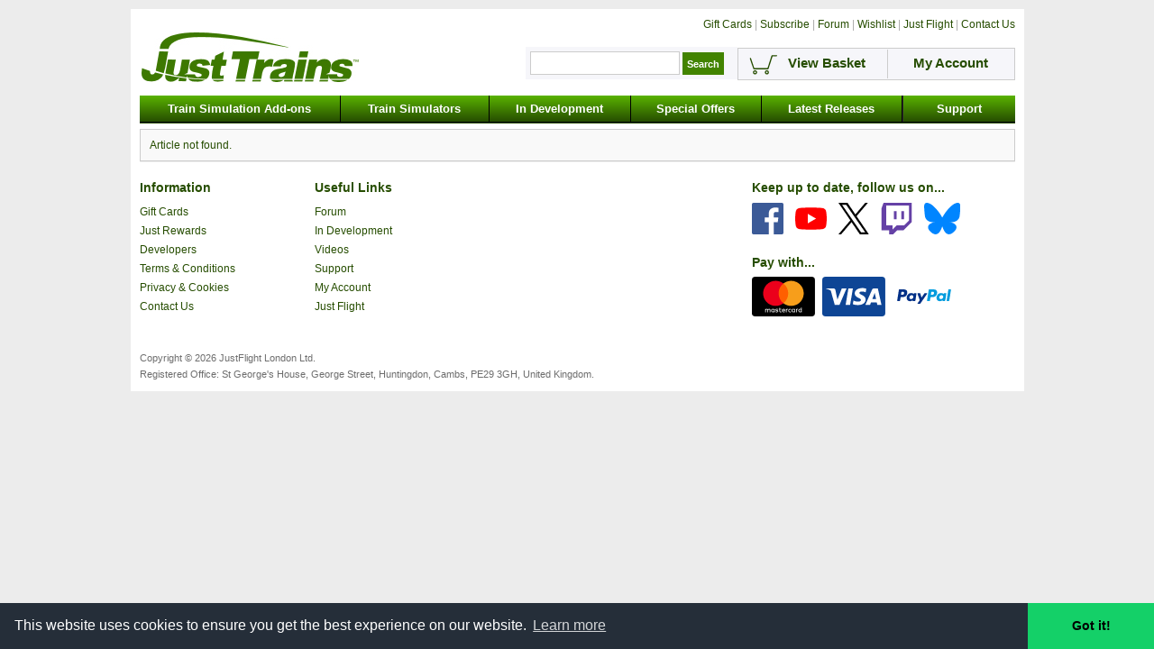

--- FILE ---
content_type: text/html; charset=utf-8
request_url: https://www.justtrains.net/3ccr-tutorials
body_size: 30134
content:



<!DOCTYPE html>

<html xmlns="http://www.w3.org/1999/xhtml" xml:lang="en" xmlns:og="http://opengraphprotocol.org/schema/" xmlns:fb="http://ogp.me/ns/fb">

<head>
    <!-- HTML5 shim-->
    <!--[if lt IE 9]>
        <script src="/static/scripts/html5shiv.js"></script>
    <![endif]-->

    <link rel="apple-touch-icon" href="/static/img/icons/touch-icon-iphone.png" /><link rel="apple-touch-icon" sizes="76x76" href="/static/img/icons/touch-icon-ipad.png" /><link rel="apple-touch-icon" sizes="120x120" href="/static/img/icons/touch-icon-iphone-retina.png" /><link rel="apple-touch-icon" sizes="152x152" href="/static/img/icons/touch-icon-ipad-retina.png" /><link id="Link1" rel="shortcut icon" href="/static/img/favicon.ico" type="image/x-icon" /><link id="Link2" rel="icon" href="/static/img/favicon.ico" type="image/ico" /><link rel="canonical" href="https://www.justtrains.net/3ccr-tutorials"/><link href="static/styles/layout.css" rel="stylesheet" type="text/css" /><link rel="alternate" type="application/rss+xml" title="Just Trains News Feed" href="RSS.aspx" />
    <!--[if lte IE 8]>
    <link rel="stylesheet" type="text/css" href="static/styles/patches/iepatch_layout.css" />
    <![endif]-->
    <meta name="google-site-verification" content="7F7Xsr8HqdhhDvnm9c6zQcFApPQ11h-QnJh-i2JdRO8" /><meta name="keywords" class="swiftype" data-type="string" /><meta name="description" class="swiftype" data-type="string" /><meta name="viewport" content="width=device-width, initial-scale=1" /><script type='text/javascript' src='//ajax.googleapis.com/ajax/libs/jquery/1.11.3/jquery.min.js?v=010101000000'></script>
        <style type="text/css">
        @media all and (max-width: 41.5em) {

            .column-1-2-3.itemtemplate.blind {
                display: none;
            }
        }
    </style>
<link href="static/styles/mediaqueries.css" rel="stylesheet" type="text/css" /><link href="static/styles/mediaqueries-ie.css" rel="stylesheet" type="text/css" />
    
    <!-- Plausible -->
    <script async defer data-domain="justtrains.net" src="https://plausible.io/js/plausible.js"></script>

    <link rel="stylesheet" type="text/css" href="//cdnjs.cloudflare.com/ajax/libs/cookieconsent2/3.0.3/cookieconsent.min.css" />
    <script src="//cdnjs.cloudflare.com/ajax/libs/cookieconsent2/3.0.3/cookieconsent.min.js"></script>
    <script>
        window.addEventListener("load", function () {
            window.cookieconsent.initialise({
                "palette": {
                    "popup": {
                        "background": "#252e39"
                    },
                    "button": {
                        "background": "#14d068"
                    }
                },
                "theme": "edgeless",
                "content": {
                    "href": "http://www.justflight.com/privacy"
                }
            })
        });
    </script>
    <style>
		.autocompleteDiv{
            position: relative;
            display:inline-block;
        }
        .autocomplete-items{
            position: absolute;
            border:2px solid #1f4201;
            z-index: 99;
            top:100%;
            left:0;
            right:0;
            background-color: #f6f6fa;
            width: max-content;
            max-width: 32rem;
            max-height: 70vh;
            overflow-y: auto;
            scrollbar-width:thin;
        }
        .autocomplete-items div{
            padding: 0.5rem;
            cursor:pointer;
            border-bottom: 1px solid #d4d4d4;
            color: #408100;
        }
        
        .search-compatibility{
            font-weight: 400;
        }
        
        .autocomplete-items div:hover{
            background-color: #e9e9e9;
        }
        .autocomplete-active{
            background-color: dodgerblue !important;
            color: #FFFFFF;
        }
        #searchgo{
        margin: 0 0 0 0px !important;
        }
	</style>

<meta property="twitter:card" content="summary_large_image" /><meta property="twitter:title" content="Just Trains – The Spirit of Trains Simulation" /><meta property="twitter:description" content="Explore our train simulation add-ons on the new Just Trains website. We are proud of our position as the world’s largest publisher of simulation software for home PC users, developing and publishing the highest quality software since 1995." /><meta property="twitter:site" content="@justtrains" /><meta property="twitter:creator" content="@justtrains" /><meta property="twitter:image:src" content="https://www.justtrains.net/static/img/logos/jtlogo_facebookimage.jpg" /><meta property="twitter:domain" content="https://www.justtrains.net" /><meta property="og:title" content="Just Trains – The Spirit of Trains Simulation" /><meta property="og:description" content="Explore our train simulation add-ons on the new Just Trains website. We are proud of our position as the world’s largest publisher of simulation software for home PC users, developing and publishing the highest quality software since 1995." /><meta property="og:type" content="article" /><meta property="og:url" content="http://www.justtrains.net/3ccr-tutorials" /><meta property="og:site_name" content="https://www.justtrains.net" /><meta property="og:image" content="https://www.justtrains.net/static/img/logos/jtlogo_facebookimage.jpg" /><title>

</title></head>
    

<body>
	<div id="testPanel" style="display: none;"></div>
    <!-- Google Tag Manager -->
    <noscript><iframe src="//www.googletagmanager.com/ns.html?id=GTM-5LFDM" height="0" width="0" style="display:none;visibility:hidden"></iframe></noscript>
    <script type="text/javascript">
    	(function (w, d, s, l, i) {
    		w[l] = w[l] || []; w[l].push({
    			'gtm.start':
                new Date().getTime(), event: 'gtm.js'
    		});

    		var f = d.getElementsByTagName(s)[0],
            j = d.createElement(s), dl = l != 'dataLayer' ? '&l=' + l : ''; j.async = true; j.src = '//www.googletagmanager.com/gtm.js?id=' + i + dl; f.parentNode.insertBefore(j, f);
    	})(window, document, 'script', 'dataLayer', 'GTM-5LFDM');
    </script>
    <!-- End Google Tag Manager -->
    <!-- Facebook -->
    
    
    
    
    
    
    
    
    
    
    
    
    
    
    
    
    
    
    <!-- End Facebook -->

	<form method="post" action="./3ccr-tutorials" onsubmit="javascript:return WebForm_OnSubmit();" id="masterForm">
<div class="aspNetHidden">
<input type="hidden" name="__EVENTTARGET" id="__EVENTTARGET" value="" />
<input type="hidden" name="__EVENTARGUMENT" id="__EVENTARGUMENT" value="" />
<input type="hidden" name="__VIEWSTATE" id="__VIEWSTATE" value="FGNf0ENLvVP3g9r/ByGwZ0xltg46krp7G2vt1jTtznSiPxtjCxcDcTcwjRpf86Y4pnHrYEWIFfuiAhUqCp9B847pd0aKaBU+84J5ktZKEnnLVmPOXvXIawL7b+EEJqL0caUaCA==" />
</div>

<script type="text/javascript">
//<![CDATA[
var theForm = document.forms['masterForm'];
if (!theForm) {
    theForm = document.masterForm;
}
function __doPostBack(eventTarget, eventArgument) {
    if (!theForm.onsubmit || (theForm.onsubmit() != false)) {
        theForm.__EVENTTARGET.value = eventTarget;
        theForm.__EVENTARGUMENT.value = eventArgument;
        theForm.submit();
    }
}
//]]>
</script>


<script src="/WebResource.axd?d=pynGkmcFUV13He1Qd6_TZBdTOC6GIIP3KpF4OXytX6t8CfOTUqOVFWvHaZ7ZGeb_PapUNA2&amp;t=638440392359661767" type="text/javascript"></script>


<script src="/WebResource.axd?d=x2nkrMJGXkMELz33nwnakM312FfW5pfBm6y4lDPdwZzQplxn_PQ7QrmoLvsxFORC4OlErYx-yOYQhPSu3gvtjuFDNkY1&amp;t=638440392359661767" type="text/javascript"></script>
<script type="text/javascript">
//<![CDATA[
function WebForm_OnSubmit() {
if (typeof(ValidatorOnSubmit) == "function" && ValidatorOnSubmit() == false) return false;
return true;
}
//]]>
</script>

<div class="aspNetHidden">

	<input type="hidden" name="__VIEWSTATEGENERATOR" id="__VIEWSTATEGENERATOR" value="7BB904FB" />
	<input type="hidden" name="__EVENTVALIDATION" id="__EVENTVALIDATION" value="Ax/+4lGMg+2S3XcQb25hlzV6gciynqDbqOkYh931uIJP1engVnn0W9MzCuBYOur9dm2AhhRDRGEb0zz4bMpwbf/q2sxIMgBoxNU+RPvAGzhWbmoML+Al4mnQvfSWG4R93m8x4v2XJj9m0+ViBFiVnC8Bma6eYcKs1avvzhj4xb/jjFe4WGVWw9bQZPZGVrqvsinfl+Eiiz59jKsw6lW3sPGMEnzYvgk1CVeUF6KG5lr72iG7" />
</div>

    <div id="pageMaster">
    
    

        <div class="page_margins">

            <div class="page">
            
                <div id="topnav">
                 
                        
         
                    <a href="/giftcards"><span lang="en-gb"><span class="auto-style1">Gift Cards</span></span></a>
                    | <a href="/subscribe"><span lang="en-gb"><span class="auto-style1">Subscribe</span></span></a> 
                    | <a href="/forum"><span lang="en-gb"><span class="auto-style1">Forum</span></span></a> 
                    | <a href="/account/wishlist"><span lang="en-gb"><span class="auto-style1">Wishlist</span></span></a> 
                    | <a href="https://www.justflight.com" target="_blank"><span lang="en-gb"><span class="auto-style1">Just Flight</span></span></a> 
                    | <a href="/contact-us"><span lang="en-gb"><span class="auto-style1">Contact Us</span></span></a>
                </div>

                <div id="header">

					<div id="logo" class="float_left desktopOnly">
                        <a href="/"><img src="static/img/logos/jtlogo.jpg" alt="Just Trains" height="59" width="244" /></a>
                    </div>

                    <div id="tools" class="desktopOnly">

                        <div id="panelSearch" onkeypress="javascript:return WebForm_FireDefaultButton(event, &#39;searchgo&#39;)">
	

                            <input name="ctl00$txtSearch" type="text" autocomplete="off" id="txtSearch" class="inputSearch" />
                            <input type="submit" name="ctl00$searchgo" value="Search" id="searchgo" class="blue button" />
							

                       
</div>

                        <div class="cart-tools">

							<div class="tab cart desktopOnly">
								<a href="store/basket" id="btnViewCart">View Basket</a>
							    <span id="basketCount" class="basketCount"></span>
							</div>

                            <div class="tab">
                                <a href="account" id="btnViewAccount">
									<span>My Account</span>
                                </a>
                            </div>

                        </div>

                    </div>

                    <div class="clearfix"></div>

					<noscript>

						<div style="background-color: #FFE991; padding: 10px; margin: 10px 0; border: thin dotted red;">
							<h6 style="font-size: 100%;">For full functionality of this site it is necessary to enable JavaScript. 
								Here are the <a href="http://www.enable-javascript.com/" target="_blank" style="color: deepskyblue;">instructions how to enable JavaScript in your web browser</a>.</h6>
						</div>

					</noscript>

                    <div id="nav">

                        <div id="navButton" class="menu hlist">

							<div class="mobileAndTabletOnly">
                                
								<div class="show-menu">
									<label for="show-menu2"></label>
								</div>
								<div class="navHeaderLogo">
                                    <a href="/"><img class="navMobileLogo" src="/static/img/logos/jt-logo-35px.png" alt="Just Trains" /></a>
								</div>


                                <div class="tab cart">

									<div id="mobileSearchIcon" class="mobileSearch blendBG">
										
											<img id="search_icon" src="/static/img/search_icon.png" alt="Search Just Trains" height="30" width="30" />
										
									</div>
									

									<div class="mobileBasket" style=" background-size: 100%; background: url('/static/img/cart-icon.svg') no-repeat 5% center;">
										<a href="/store/basket" id="btnViewCart2">
											<span id="basketCount2" class="basketCount">
												
											</span>
										</a>
									</div>

								</div>

							</div>


						<input type="checkbox" id="show-menu2" role="button" />
                            <ul id="mainNav" >
                                <li id="navAddons"><a href="/train-simulation-add-ons">Train Simulation Add-ons</a></li>
                                <li id="navSims"><a href="/category/train-simulators">Train Simulators</a></li>
                                <li id="navInDev"><a href="/in-development">In Development</a></li>
                                <li id="navOffers"><a href="/category/special-offers">Special Offers</a></li>
                                <li id="navLatest"><a href="/latest-releases">Latest Releases</a></li>
                                <li id="navJT"><a href="/support">Support</a></li>



                                <li class="test mobileAndTabletOnly"><a href="/account">My Account</a></li>
                                <li class="test mobileAndTabletOnly"><a href="/subscribe">Subscribe</a></li>
                                <li class="test mobileAndTabletOnly"><a href="/forum">Forum</a></li>
                                <li class="test mobileAndTabletOnly"><a href="/giftcards">Gift Cards</a></li>
                                <li class="test mobileAndTabletOnly"><a href="/contact-us">Contact Us</a></li>
                                <li class="test mobileAndTabletOnly"><a href="https://www.justflight.com" target="_blank">Just Flight</a></li>
                            </ul>
                        </div>


                    </div>

					<div class="mobileSearchInput" style="display: none;">
						
                        <input name="ctl00$mobileSearchbox" type="text" id="mobileSearchbox" placeholder="I&#39;m looking for..." />

						<input type="submit" name="ctl00$searchgo2" value="Go" onclick="javascript:WebForm_DoPostBackWithOptions(new WebForm_PostBackOptions(&quot;ctl00$searchgo2&quot;, &quot;&quot;, true, &quot;GValSearch2&quot;, &quot;&quot;, false, false))" id="searchgo2" />
							<span id="txtSearchValidator2" class="formError" style="display:none;"><br />What are you looking for?</span>
                            <span id="txtLocalSearchValidator2" title="Remove invalid (special) characters and try again" style="color:Red;display:none;"><br />Special or too many characters used</span>
					</div>
					

					<!-- START callout under Nav menu -->
<!-- END callout under Nav menu -->

                </div>

                

    <h1 id="MasterMainContent_h3Header"></h1>
    <span id="MasterMainContent_h4SubHeader" class="subTitle"></span>

    <div class="box-article-static">

        Article not found.

    </div>


				<div class="clearfix border-light-top"></div>

				
				
    
    
    
    

<footer>
    <div class="row">
        <div class="c40l" id="footer-links-wrapper">
            <div class="c50l">
                <h5>Information</h5>
                <ul>
                    <li>
                        <a href="/giftcards">Gift Cards</a>
                    </li>
                    <li>
                        <a href="/just-rewards">Just Rewards</a>
                    </li>
                    <li>
                        <a href="/developers">Developers</a>
                    </li>
                    <li>
                        <a href="/terms-and-conditions">Terms & Conditions</a>
                    </li>
                    <li>
                        <a href="/privacy">Privacy & Cookies</a>
                    </li>
                    <li>
                        <a href="/contact-us">Contact Us</a>
                    </li>
                </ul>
            </div>
            <div class="c50r">
                <h5>Useful Links</h5>
                <ul>
                    <li>
                        <a href="/forum">Forum</a>
                    </li>
                    <li>
                        <a href="/in-development">In Development</a>
                    </li>
                    <li>
                        <a href="/videos">Videos</a>
                    </li>
                    <li>
                        <a href="https://support.justflight.com">Support</a>
                    </li>
                    <li>
                        <a href="/account">My Account</a>
                    </li>
                    <li>
                        <a href="https://www.justflight.com" target="_blank">Just Flight</a>
                    </li>
                </ul>
            </div>
        </div>
    </div>
    <div class="row">
        <div class="c30r" id="footer-icons-wrapper">
            <div class="row">
                <h5>Keep up to date, follow us on...</h5>
                <a href="https://www.facebook.com/justtrains"><img src="/static/img/social/facebook.svg" alt="Facebook" class="footer-social-icon facebook" role="img" /></a>
                <a href="https://www.youtube.com/JustTrainsVideos"><img src="/static/img/social/youtube.svg" alt="YouTube" class="footer-social-icon youtube" role="img" /></a>
                <a href="https://x.com/justtrains"><img src="/static/img/social/x.svg" alt="X (previously Twitter)" class="footer-social-icon x" role="img" /></a>
                <a href="https://www.twitch.tv/justtrainstv"><img src="/static/img/social/twitch.svg" alt="Twitch" class="footer-social-icon twitch" role="img" /></a>
                <a href="https://bsky.app/profile/justtrains.net"><img src="/static/img/social/bluesky.svg" alt="Bluesky Social" class="footer-social-icon bsky" role="img" /></a>
            </div>
            <div class="row">
                <h5>Pay with...</h5>
                <img src="/static/img/mastercard.svg" alt="Mastercard" class="footer-pay-icon"/>
                <img src="/static/img/visa.svg" alt="Visa" class="footer-pay-icon"/>
                <img src="/static/img/paypal.svg" alt="PayPal" class="footer-pay-icon"/>
            </div>
        </div>
    </div>
    <div class="clearfix"></div>
    <div class="row legaltext">
        <p>
            Copyright &copy; 2026 JustFlight London Ltd.<br/>
            Registered Office: St George's House, George Street, Huntingdon, Cambs, PE29 3GH, United Kingdom.
        </p>
    </div>
</footer>

            </div>

        </div>

    </div>

    

    <script type="text/javascript">
        $('#panelSingleArticle img').each(function () {
            var attrWidth = $(this).attr("width");
            var attrHeight = $(this).attr("height");

            var cssWidth = $(this).prop("style")["width"];
            var cssHeight = $(this).prop("style")["height"];

            if (attrWidth != undefined) {
                $(this).removeAttr("width");
                $(this).css("maxWidth", attrWidth + "px");
            }

            if (attrHeight != undefined) {
                $(this).removeAttr("height");
                $(this).css("maxHeight", attrHeight + "px");
            }

            if (cssWidth != '') {
                $(this).css("width", '');
                $(this).css("maxWidth", cssWidth);
            }

            if (cssHeight != '') {
                $(this).css("height", '');
                $(this).css("maxHeight", cssHeight);
            }
        })
    </script>



	<input type="hidden" name="ctl00$hfGeoLocation" id="hfGeoLocation" value="US" />
	<input type="hidden" name="ctl00$hfCurrency" id="hfCurrency" value="USD" />
	<input type="hidden" name="ctl00$hftimestamp" id="hftimestamp" value="1/22/2026 12:28:16 PM" />

    
<script type="text/javascript">
//<![CDATA[
var Page_Validators =  new Array(document.getElementById("txtSearchValidator2"), document.getElementById("txtLocalSearchValidator2"));
//]]>
</script>

<script type="text/javascript">
//<![CDATA[
var txtSearchValidator2 = document.all ? document.all["txtSearchValidator2"] : document.getElementById("txtSearchValidator2");
txtSearchValidator2.controltovalidate = "mobileSearchbox";
txtSearchValidator2.focusOnError = "t";
txtSearchValidator2.errormessage = "<br />What are you looking for?";
txtSearchValidator2.display = "Dynamic";
txtSearchValidator2.validationGroup = "GValSearch2";
txtSearchValidator2.evaluationfunction = "RequiredFieldValidatorEvaluateIsValid";
txtSearchValidator2.initialvalue = "";
var txtLocalSearchValidator2 = document.all ? document.all["txtLocalSearchValidator2"] : document.getElementById("txtLocalSearchValidator2");
txtLocalSearchValidator2.controltovalidate = "mobileSearchbox";
txtLocalSearchValidator2.focusOnError = "t";
txtLocalSearchValidator2.errormessage = "<br />Special or too many characters used";
txtLocalSearchValidator2.display = "Dynamic";
txtLocalSearchValidator2.validationGroup = "GValSearch2";
txtLocalSearchValidator2.evaluationfunction = "RegularExpressionValidatorEvaluateIsValid";
txtLocalSearchValidator2.validationexpression = "^[a-zA-Z0-9 &-.,/]{1,100}$";
//]]>
</script>


<script type="text/javascript">
//<![CDATA[

var Page_ValidationActive = false;
if (typeof(ValidatorOnLoad) == "function") {
    ValidatorOnLoad();
}

function ValidatorOnSubmit() {
    if (Page_ValidationActive) {
        return ValidatorCommonOnSubmit();
    }
    else {
        return true;
    }
}
        //]]>
</script>
</form>
	
	<script type="text/javascript">

		////////////////////////////////////////////////////////////
		// JAVASCRIPT CAPABILITY TEST
		////////////////////////////////////////////////////////////
		document.cookie = "jsCookie=true; path=/";
	
		////////////////////////////////////////////////////////////


        jQuery(document).ready(function ($) {

			////////////////////////////////////////////////////////////
			// MOBILE SEARCH DROPDOWN
			////////////////////////////////////////////////////////////
			$("#search_icon").click(function () {
				$(".mobileSearchInput").toggle('slow');
				$("#mobileSearchIcon").toggleClass('blendBG', '');
				//Hide mainNav when search is clicked.
                $("#show-menu2" ).prop( "checked", false );
			});
			////////////////////////////////////////////////////////////


			////////////////////////////////////////////////////////////
			// MOBILE ZOOM DISABLING
			////////////////////////////////////////////////////////////
			var $objHead = $( 'head' );

		    // disable zooming
			var zoomDisable = function() {
			    $objHead.find( 'meta[name=viewport]' ).remove();
			    $objHead.prepend( '<meta name="viewport" content="width=device-width, initial-scale=1.0, user-scalable=0" />' );
			};

		    // re-enable it
			var zoomEnable = function() {
			    $objHead.find( 'meta[name=viewport]' ).remove();
			    $objHead.prepend( '<meta name="viewport" content="width=device-width, initial-scale=1.0, user-scalable=1" />');
			};

		    // if the device is an iProduct, apply the fix whenever the users touches an input
			if( navigator.userAgent.length && /iPhone|iPad|iPod/i.test( navigator.userAgent ) ) {
			    $( "input, select" )
                    .on( { 'touchstart' : function() { zoomDisable() } } )
                    .on( { 'touchend' : function() { setTimeout( zoomEnable , 500 ) } } );
			}
			////////////////////////////////////////////////////////////

        });
		let searchField = document.getElementById('txtSearch');
                let timeout = null;
                
                
                
                searchField.addEventListener('keyup', function (e) {
                    // Clear the timeout if it's already set.
                    clearTimeout(timeout);
                    let currentFocus;
        
                    // Set a timeout after the user has stopped typing.
                    timeout = setTimeout(function () {
                        const searchText = e.target.value;
        
                        if (searchText.length >= 3) {
                            const url = "https://www.justtrains.net/default.aspx/GetSearchAutocomplete";
                            const data = {
                                term: searchText
                            };
        
                            fetch(url, {
                                method: 'POST',
                                headers: {
                                    'Content-Type': 'application/json'
                                },
                                body: JSON.stringify(data)
                            })
                            .then(response => response.json())
                            .then(data => autocomplete(searchField, data))
                            //json to arr
                            //pass data to autocomplete function
                            .catch((error) => {
                                console.error('Error:', error);
                            });
        
                        }
                        else{
                        // class autocomplete-items
                            $('.autocomplete-items').remove();
                        }
                    }, 500); // 500ms delay
        
                    function autocomplete(inp, arr){
                        arr = arr.d.toString().replace(/'/g, "");
                        arr = JSON.parse(arr);
                        
                        let a, b, i, val = inp.value;
                        
                        closeAllLists();
                        if(!val){return false;}
                        currentFocus = -1;
                        
                        a = document.createElement('DIV');
                        a.setAttribute('id', this.id + 'autocomplete-list');
                        a.setAttribute('class', 'autocomplete-items');
                        
                        inp.parentNode.appendChild(a);
                        
                        for(i = 0; i < arr.length; i++){
                            let obj = arr[i];
        
                            b = document.createElement('DIV');
                            b.innerHTML = '<strong>' + obj.productName.substring(0, val.length) + '</strong>';
                            b.innerHTML += obj.productName.substring(val.length);
                            b.innerHTML += "<input type='hidden' value='"+ obj.productName +"'>";
                            b.innerHTML += '<br><span class="search-compatibility">' + obj.compatibility + '</span>'
        
                            b.addEventListener('click', function(e){
                                if (obj.isInDev) {
                                    window.location.href = "/in-development/" + obj.productUrl;
                                } else {
                                    window.location.href = '/product/' + obj.productUrl;
                                }
        
                                closeAllLists();
                            });
                            a.appendChild(b);
                        }
                        
                        inp.addEventListener('keydown', function(e){
                            let x = document.getElementById(this.id + 'autocomplete-list');
                            if(x) x= x.getElementsByTagName('div');
                            
                            let key = e.keyCode;
                            
                            switch(key){
                                case 40: //arrow down
                                    currentFocus++;
                                    addActive(x);
                                    break;
                                case 38: //arrow up
                                    currentFocus--;
                                    addActive(x);
                                    break;
                                case 13: //enter
                                    e.preventDefault();
                                    $(searchgo).click();
                                    // if(x) x[currentFocus].click();
                                    break;
                            }
                        })
                        
                        function addActive(x){
                            if(!x) return false;
                            
                            removeActive(x);
                            if(currentFocus >= x.length) currentFocus = 0;
                            if(currentFocus < 0) currentFocus = (x.length -1);
                            
                            x[currentFocus].classList.add('autocomplete-active');
                        }
                        
                        function removeActive(x){
                            for(let i =0; i < x.length; i++){
                                x[i].classList.remove('autocomplete-active');
                            }
                        }
                        
                        function closeAllLists(element){
                            let x = document.getElementsByClassName('autocomplete-items');
                            for(let i = 0; i< x.length; i++){
                                if(element !== x[i] && element !== inp){
                                    x[i].parentNode.removeChild(x[i]);    
                                }
                            }
                        }
                        
                        document.addEventListener('click', function(e){
                                    closeAllLists(e.target);
                        });
                    }
                });

    </script>

    <script type="text/javascript" src="//platform.twitter.com/widgets.js"></script>

</body>
</html>

--- FILE ---
content_type: text/css
request_url: https://www.justtrains.net/static/styles/layout.css
body_size: 3158
content:
/**
 * "Yet Another Multicolumn Layout" - (X)HTML/CSS framework
 * (en) central stylesheet
 *
 * @creator       YAML Builder V1.2.1 (http://builder.yaml.de)
 * @file          my_layout.css
 * @-yaml-minver  3.3
 * 
 */

/* import core styles  */
@import url(core/base.css);

/* import screen layout  */
@import url(screen/basemod.css);
@import url(screen/content.css);
@import url(navigation/nav_shinybuttons.css);

/* import print layout  */
/*@import url(print/print.css);*/

.rcTopSnippet h5 { font-weight:bold }

/* Background Image/Overlay/Clickability */
.page {
    position: relative;
}
.clickable-background {
	z-index: -2;
}
.clickable-background #background-link {
	display: block;
	position: fixed;
	top: 0;
	right: 0;
	width: 100%;
	height: 100%;
	overflow: hidden;
}
.bgContainer {
	position: fixed;
	z-index: -3;
	top: 0;
	left: 0;
	width: 100%;
	height: 100%;
}
.overlay {
	position: fixed;
	z-index: -2;
	top: 0;
	left: 0;
	width: 100%;
	height: 100%;
	background-position-x:0;
	background-position-y:0;
	background-repeat:repeat;
	/*background:url('04.png') 0 0 repeat;*/ 
}
/* End of Background Image Styles */

span.basketCount { 
    background: #E00;
    color: #FFF;
    display: inline-block;
    width: 18px;
    height: 18px;
    text-align: center;
    font-size: 11px;
    border-radius: 10px;
    position: absolute;
    top: 3px;
	padding-top: 2px;
    left: 249px;
	visibility:hidden;
}
#tools .tab {
    display: inline-block;
    padding: 8px 24px 10px 24px;
}
.tab.cart {
    padding-left: 50px !important;
    background-size: 100%;
    background: url('/static/img/cart-icon-blk.svg') no-repeat 5% center;
    border-right:1px solid #CCC;
}

footer ul {
    list-style: none;
    margin-left: 0;
}

    footer ul li {
        margin-left: 0;
        line-height: 1.75em;
    }

footer h5 {
    padding-bottom: 5px;
}

.footer-pay-icon {
    height: 44px;
    padding-right: 5px;
}

.footer-social-icon {
    height: 35px;
    padding-right: 10px;
}

.facebook {
    filter: invert(32%) sepia(17%) saturate(1896%) hue-rotate(182deg) brightness(97%) contrast(88%);
}

.youtube {
    filter: invert(13%) sepia(84%) saturate(6015%) hue-rotate(359deg) brightness(96%) contrast(116%);
}

.twitch {
    filter: invert(24%) sepia(43%) saturate(2952%) hue-rotate(244deg) brightness(89%) contrast(81%);
}

.x {
    filter: brightness(0) saturate(100%) invert(0%) sepia(7%) saturate(1%) hue-rotate(215deg) brightness(113%) contrast(100%);
}

.bsky {
    filter: brightness(0) saturate(100%) invert(50%) sepia(69%) saturate(6698%) hue-rotate(196deg) brightness(105%) contrast(103%);
}

.facebook:hover, .x:hover, .youtube:hover, .twitch:hover, .bsky:hover {
    filter: invert(53%) sepia(61%) saturate(7134%) hue-rotate(65deg) brightness(93%) contrast(102%);
}

.legaltext {
    font-size: 90%;
    color: #6d6d6d;
}

.legaltext p {
    line-height: 1.75em;
    padding-top: 25px;
    margin: 0;
}

#testPanel {
    width: 100%;
    height: 30px;
    line-height: 30px;
    background-color: #00aeef;
    color: #ffffff;
    text-align: center;
    margin-bottom: 10px;
    font-weight: bold;
}


--- FILE ---
content_type: text/css
request_url: https://www.justtrains.net/static/styles/mediaqueries.css
body_size: 52759
content:

/*@viewport{
    zoom: 1.0;
    width: device-width;
}*/
/*@viewport{
    zoom: 1.0;
    width: extend-to-zoom;
}

@-ms-viewport{
    width: extend-to-zoom;
    zoom: 1.0;
}*/




/* resets */
*,
*:before,
*:after {
	/* Chrome 1-8, Safari 3-5 */
	-webkit-box-sizing: border-box;
	/* Firefox 1-28*/
	-moz-box-sizing: border-box;
	/* Chrome 9+, Firefox 29+, IE8+, Safari 5.1+, Opera 9.5+ */
	box-sizing: border-box;
}

#MasterMainContent_videoPlayer {
	width: 100%;
	height: auto;
}

#ytplayer {
	width: 100%;
	/*height: auto;*/
	max-width: 100vw;
	max-height: 52.25vw;
}

	#ytplayer img {
		width: 100%;
		height: auto;
	}

.clearfix:after {
	/*content: "";*/
	display: table;
	clear: both;
}

.productBox {
	float: left;
}

	.productBox.imgBox {
		width: 110px;
		height: 143px;
		/*float: left;*/
	}

	.productBox.infoBox {
		width: 100%;
		min-height: 165px; /*needed to support borders. Without this, the content boxes (with longer titles) get mis-aligned  173*/
		padding-top: 0;
	}

.prod_price {
	/*margin: 1em 0;*/
	margin: 0;
}

/*.prod_title {
	min-height: 4em;
}*/
.bundle_prod_title {
	min-height: 3em;
}
.bundleCompatibility {
	min-height: 4em;
	    margin-top: 1em;
}

/* grid */
.row {
	margin: 0; /*-10px*/
	margin-bottom: 20px;
}

	.row:last-child {
		margin-bottom: 0;
	}

[class*="column-"] {
	padding: 10px;
}

.column-videos {
	width: 20%;
	float: left;
	padding-top: 10px;
	padding-bottom: unset;
}

	.column-videos.addonsMatrix {
		padding: 0 6px;
		padding-bottom: 0;
		min-height: 280px;
	}

	.column-videos span {
		/*font-size: 0.9em;*/
	}

.column-1-2-3 {
	width: 33.33%;
	float: left;
	padding-top: 10px;
	padding-bottom: unset;
	border-left: 1px solid #ccc;
	border-bottom: 1px solid #ccc;
	/*border: 1px solid #ccc;*/
}

	.column-1-2-3.itemtemplate:nth-child(3n+3) {
		border-right: 1px solid #ccc;
	}

	.column-1-2-3.itemtemplate.blind {
		min-height: 176px;
	}
		/*.column-1-2-3.itemtemplate.blind:last-child {
			display: none;
			border: none;
			border-left: 1px solid #ccc;
		}*/

	.column-1-2-3.addonsMatrix {
		padding: 0 6px;
		padding-bottom: 0;
		min-height: 185px !important;
	}

	.column-1-2-3.searchedItem {
		width: 50%;
	}

		.column-1-2-3.searchedItem:nth-child(2n+2) {
			border-right: 1px solid #ccc;
		}

#CategoryTable .productBox, .search-grid .productBox {
	float: left;
}

	#CategoryTable .productBox.imgBox, .search-grid .productBox.imgBox {
		text-align: left;
		width: 110px;
	}

	#CategoryTable .productBox.infoBox, .search-grid .productBox.infoBox {
		padding-top: unset;
		text-align: left;
	}
	
	#col1 {
		border-top: 1px solid #ccc;
	}
.subcol-matrix {
	border-top: 0;
}

	#panelSingleArticle.box-10abcd, #supportContactSent.box-10abcd {
		border: 1px solid #CCCCCC;
		border-top: none;
		border-right: none;
	}

#CatBottomPager {
	margin: 10px auto 20px;
	text-align: center;
	font-size: 20px;
	height: 42px;
}

	#CatBottomPager .pagerButtonPrev, #CatBottomPager .pagerButtonNext {
		padding-top: 12px;
		height: 50px;
		display: inline-block;
		background: #ececec;
		width: 25%;
	}

	#CatBottomPager .pagerButtonPrev {
		float: left;
	}

	#CatBottomPager .pagerButtonNext {
		float: right;
	}

#ResultsPager3 {
}

	#ResultsPager3 .showingResults {
		padding-top: 8px;
		display: inline-table;
	}

/*#ResultsPager3 #lnkPreviousArrow {
		font-size: 20px;
		float: left;
	}

	#ResultsPager3 #lnkNextArrow {
		font-size: 20px;
		float: right;
	}*/


#phMain {
	/*text-shadow: 1px 1px 3px darkblue;*/
}

.border-bottom {
	border-bottom: 1px solid #ccc;
}

.search-footer-borders {
	border: none;
	border-top: 1px solid #ccc;
}
.search-footer.minHeight.results2 {
	min-height: 141px;
}
.search-footer.minHeight.results4 {
	min-height: 141px;
}


/*Hide checkbox*/
#nav input[type=checkbox] {
	display: none;
}


.itemtemplateResultsListing .subcolumns {
	border: 1px grey solid;
	float: left;
	display: table;
	width: auto; /*100%;*/
	table-layout: fixed;
	padding: 15px;
}

.alternatingitemtemplateResultsListing .subcolumns {
	border: 1px grey solid;
	float: left;
	display: table;
	width: auto; /*100%;*/
	table-layout: fixed;
	padding: 15px;
}


#MasterMainContent_ProductList_plSortingHeader div.greyRoundedBox {
	float: right;
	width: 100%;
}

#MasterMainContent_UpdatePanel1 {
	padding-top: 10px;
	border: 1px solid #ccc;
	border-top-style: none;
}

.results-showing {
	float: left;
	font-weight: bold;
	margin-bottom: 5px;
}

/* ajax validation forms */
.ajax__validatorcallout_popup_table {
    width: 50% !important;
}

.slideHeight {
	display: table-cell;
	height: 155px;
	vertical-align: middle;
}
.hide {
	display: none !important;
}

#prodPricePanel #priceDiv .price.oosMargin, #prodPricePanel2 #priceDiv2 .price.oosMargin {
	top: 0 !important;
}

#prodPricePanel #priceDiv .c50r.oosMargin, #prodPricePanel2 #priceDiv2 .c50r.oosMargin {
	width: 100% !important;
}
	

	#MasterMainContent_LeftColumnContent_panelSubscribe div .ajax__validatorcallout_icon_cell img {
		/*width: 100% !important;
		height: auto;
		margin: 0px 8px !important;
		border: none !important;*/
	}
	#panelSingleArticle .ajax__validatorcallout_icon_cell img, #panelSingleArticle .ajax__validatorcallout_innerdiv img {
		width: initial !important;
		height: auto;
		margin: 0;
		border: none !important;
	}
	.ajax__validatorcallout_callout_cell {
		width: 8px !important;
	}
	.CustomValidatorCalloutStyle {
	}




@media all and ( min-width: 600px ) {

	.greyRoundedBox {
		float: right;
		min-width: 100%;
	}

}	/* END OF ( min-width: 600px )  */ 
















	 

@media all and ( min-width: 63.01em ) {

	.mobileAndTabletOnly {
		display: none !important;
	}

	.productBox {
		float: left;
	}

		.productBox.infoBox {
			width: 60%;
			padding-top: unset;
		}
		
	/*#col1 {
		border-top: none;
	}*/

	#col3 #prodPricePanel2 #priceDiv2 .c50l {
		width: 100%;
		margin-top: -40px;
	}

	#col3 #prodPricePanel2 #priceDiv2 .c50r {
		width: 100%;
		margin-top: -45px;
	}

	#col3 #prodPricePanel2 #priceDiv2 .price {
		position: relative;
		top: -44px;
	}

	#col3 #prodPricePanel2 #priceDiv2 .pricerrp {
		position: relative;
		top: -44px;
		min-height: 18px;
	}
	
	#col3 #EmailWhenAvailablePanel2 {
		top: 393px;
	}
	#col3 #EmailWhenAvailablePanel2 #priceDivEmail .c50l {
		width: 100%;
		margin-top: -40px;
	}

	#col3 #EmailWhenAvailablePanel2 #priceDivEmail .c50r {
		width: 100%;
		margin-top: -45px;
	}

	#col3 #EmailWhenAvailablePanel2 #priceDivEmail .price {
		position: relative;
		top: -44px;
	}

	#col3 #EmailWhenAvailablePanel2 #priceDivEmail .pricerrp {
		position: relative;
		top: -44px;
		min-height: 18px;
	}

	.border-right {
		border-left: 1px solid #C7C7C7;
	}

	#col3 {
		/*border-left: none;*/
	}
	
	#col3.searchresultsRightColumn {
		border-left: none;
	}

	.column-1-2-3.addonsMatrix {
		border-right: none !important;
	}
		.column-1-2-3.addonsMatrix.blind {
			display: none;
		}
	
	.greyRoundedBox {
		float: right;
		min-width: 250px;
	}

	.box .c15l {
		width: 11%;
	}

	.box .c85r {
		float: left;
		margin-left: 0px;
		width: 89%;
	}

		.box .c85r .subcolumns {
			margin-left: 10px;
			position: relative;
		}

		.box .c85r .c33l, .box .c85r .c33r {
			float: left;
		}

		.box .c85r .c33r {
			width: 34%;
		}


	/*.search-footer {
		width: 969px;
		float: right;
	}

	.search-footer-borders {
		border-top: none;
	}

	#txtLocalSearch .inputSearch {
		width: 60%;
	}*/

	/*--- Footer ------------------------------------ */
	
	#footer {
		float: none;
		padding: 0;
		margin-left: 0;
		width: auto;
	}

		#footer a,
		#footer a:visited,
		#footer a:hover,
		#footer a:active {
			display: inline-table;
			width: 99%;
			padding: 2px;
			/*background-color: rgba(102, 153, 204, 0.2);*/
		}

		/*#footer a:hover,
		#footer a:active {
			background-color: rgba(102, 153, 204, 0.4);
		}

	a:focus {
		background: rgba(102, 153, 204, 0.4);
		outline: 1px #384067 solid;
	}*/

		#footer .popular-products {
			width: 35%;
			margin: 10px 0;
			float: left;
		}

		#footer .left-foot {
			width: 20%;
			float: left;
			padding-top: 1em;
		}

		#footer .right-foot {
			width: 20%;
			float: left;
			padding-top: 1em;
		}

		#footer .gamesAid {
			float: left;
			padding: 10px;
			margin-top: 10px;
			width: 25%;
		}

			#footer .gamesAid .left-gamesAid {
				/*display: inline-table;*/
				max-width: 50%;
			}

				#footer .gamesAid .left-gamesAid a {
					padding: 0 5px 0 0;
				}

				#footer .gamesAid .left-gamesAid img {
					width: 100%;
					height: auto;
				}

			#footer .gamesAid .right-gamesAid {
				margin-top: 1em;
			}


	#ytplayer {
		height: 533px;
	}
}	/* END OF ( min-width: 63.01em )   */ 

















	 

@media all and ( max-width: 63em ) {


	.desktopOnly {
		display: none !important;
	}
	
	.column-videos {
		width: 25%;
	}

	.column-1-2-3.addonsMatrix {
		min-height: 20em !important;
	}

	.productBox.imgBox {
		text-align: center;
		width: 100%;
	}

	.productBox.infoBox {
		text-align: center;
		width: 60%;
	}
	
	.filters.sortHeader {
		position: static;
		float: right;
		width: 46%;
		top: 65px;
		/* margin-left: 3em; */
		/* margin-top: 0; */
		/* float: right; */
		/*position: relative;
		float: right;
		top: 56px;*/
		/* margin-left: 3em; */
		/*position: absolute;
			/* margin-top: 0; */
		/*width: 225px;
				top: -15px;*/
		/* margin-top: 0; */
		/* float: right; */
	}
	
	.panelItems {
		/*position: static; test */
		    position: relative;
			margin-bottom: 5px !important;
	}
		.panelItems:before { /*arrow added to uparrowdiv DIV*/
			/*position: relative;*/
			top: -24px;
		}
		
	
	#MasterMainContent_ProductList_ctlSimFilter_panelItems.panelItems {
		    top: 5px;
	}

	#MasterMainContent_ProductList_ctlFormatFilter_panelItems.panelItems {
		    top: 5px;
	}

	#divCarouselContent {
		border: none;
		height: auto;
		margin-top: 0;
	overflow: hidden;
	height:100%;
	}

	.slides_container div.slide {
		height: auto;
		/*overflow: overlay;*/
		/*display: -webkit-box;*/
	}


	/*Display 'show menu' OR the 'hamburger' menu */
	.show-menu {
		/*display: table-cell;
		background: #384067;
		text-align: center;
		line-height: 40px;
		color: #fff;
		font-weight: bold;*/
		background: url('/static/img/hamburger.png') 3px 3px;
		float: left;
		background-position: 0 0;
		background-size: contain;
		width: 30px;
		height: 30px;
		padding: 0;
		margin: 0 5px;
		cursor: pointer;
	}

		.show-menu label {
			padding: 22px 15px;
		}

	#topnav {
		display: none;
	}

	#nav {
		background-image: none;
		background-color: #428300;
		padding-top: 5px;
		height: 42px;
		overflow: visible;
	}

		#nav ul {
			position: static;
			display: none;
		}
		/*Create vertical spacing*/
		#nav li {
			margin-bottom: 1px;
		}
			/*Make all menu links full width*/
			#nav ul li, #nav li a {
				width: 100%;
				line-height: 3em;
			}

				/*Display the dropdown on hover*/
				#nav ul li a:hover + .hidden, #nav.hidden:hover {
					display: block;
				}



		/*Show menu when invisible checkbox is checked*/
		#nav input[type=checkbox]:checked ~ #mainNav {
			display: block;
			margin-top: 5px;
		}

	#navButton {
		text-align: center;
		border: none;
	}
	
	#linx1 a {
		line-height: 32px;
		margin-right: 1em;
	}
	#linx1 br {
		/*display: none;*/
	}

	/*Display 'show menu' link*/
	.show-menu2 {
		display: block;
	}
	
	.mobileSearchInput {
		float: right;
	}

		.mobileSearchInput #mobileSearchbox {
			letter-spacing: -1px;
			padding: 0 4px;
			border: thin solid #6FB429;
			border-bottom-width: 2px;
			max-width: 181px;
			height: 40px;
			font-size: 18px;
			border-top: none;    
			-webkit-appearance:none;  
			-webkit-border-radius:0px;
		}

		.mobileSearchInput #searchgo2 {
			background-color: #6FB429;
			height: 40px;
			float: right;
			width: 60px;
			font-size: 20px;
			font-weight: bold;
			color: white;
			/*border-bottom: solid #384067 2px;
			border-right: solid #384067 2px;*/
			-webkit-appearance:none;  
			-webkit-border-radius:0px;
		}

	#search_icon {
		/*display: none;*/
	}

	.blendBG {
		background: url('/static/img/search_icon.png') no-repeat center center;
	}
		/*.blendBG .multiply {
				background-blend-mode: hue;
		}*/

	.menu.hlist {
		background: none;
	}

	.hlist ul li#navAddons {
		width: 100%;
		border-top: thin solid white;
		border-bottom: thin solid white;
	}

	.hlist ul li#navSims {
		width: 100%;
		border-bottom: thin solid white;
	}

	.hlist ul li#navInDev {
		width: 100%;
		border-bottom: thin solid white;
	}

	.hlist ul li#navHardware {
		width: 100%;
		border-bottom: thin solid white;
	}

	.hlist ul li#navOffers {
		width: 100%;
		border-bottom: thin solid white;
	}

	.hlist ul li#navLatest {
		width: 100%;
		border-bottom: thin solid white;
	}

	.hlist ul li#navJT {
		width: 100%;
		border-bottom: thin solid white;
	}

	/*Product info right col content */
	#productRightContent {
		/*height: 29em;*/
	}


	.tab.cart {
		display: inline-flex;
		background: none;
		float: right;
		border: none;
		/*margin: 1px 6px;
		width: 84px;*/
		padding-left: 0 !important;
	}

		.tab.cart .mobileSearch {
			/*float: left;*/
			width: 50px;
		}

		.tab.cart .mobileBasket {
			width: 38px;
			/*float: right;*/
		}

		.tab.cart span.basketCount {
			width: 17px;
			height: 17px;
			top: 0;
			right: 16px;
			left: unset;
			/*float: inherit;
			position: relative;*/
			font-weight: bold;
			padding-top: 8px;
		}

	#tools #panelSearch {
		float: left;
		width: 62%;
	}

	#MasterMainContent_ProductList_plSortingHeader .c33l {
		width: 50%;
	}

	#rcHighlights {
		height: auto;
	}

	#rcBannerSnippet {
		height: auto;
	}

	#rcFollowUs {
		height: auto;
	}

	/*#plFeaturedBottom {
		height: 10em;
		display: block;
	}*/
	
	.tinyRightMargin {
		margin-right: 0px;
	}
	#MasterMainContent_LeftColumnContent_ctl00_ResultsPager .tinyRightMargin {
		margin-right: 3px;
	}

	.navHeaderLogo {
		display: inline;
	}
	
	.navMobileLogo {
		padding-left: 40px;
	}

	ul#mainNav {
		background-color: transparent;
		/*border: none !important;*/
	}

		ul#mainNav li.test {
			border: 1px #f1f1f1 solid;
			width: 33.33%;
			/* height: 100px; */
			background-color: white;
			float: left;
			font-size: 11px;
		}

			ul#mainNav li.test a {
				background: none;
				color: #264d00;
			}
	
	#divRelatedProducts .c70r {
		padding-left: 100px;
		width: unset;
		float: none;
	}

	#divRelatedProducts .c30l {
		width: unset;
	}
		
	#panelSingleArticle.box-10abcd, #supportContactSent.box-10abcd {
		border: 1px solid #CCCCCC;
		border-top: none;
		border-bottom: none;
	}
	/*#panelSingleArticle {
		border-top: none;
	}
	#panelSingleArticle.box-10abcd {
		border: 1px solid #CCCCCC;
		border-top: none;
	}*/
	
	#CatBottomPager .pagerButtonPrev, #CatBottomPager .pagerButtonNext {
		width: 49%;
		/*float: none;*/
	}

	.linkGroup li {
		line-height: normal;
		margin-top: 5mm;
		margin-bottom: 5mm;
	}

	.filterText {
		line-height: 32px;
	}
	
	.column-1-2-3.itemtemplate.blind.invisible:last-child {
		display: none;
	}

    #footer-icons-wrapper {
        width: 100%;
    }

    #footer-links-wrapper {
        width: 100%;
    }

}	/* END OF ( max-width: 63em )   */ 
























	 



@media all and ( min-width: 515px ) and ( max-width: 63em ) {
	.productBox.infoBox {
	}

	.bigBlueLinks {
		width: 400px;
	}

/*--- Footer ------------------------------------ */
	
	#footer {
		float: none;
		padding: 0;
		margin-left: 0;
		width: auto;
	}

		#footer a,
		#footer a:visited,
		#footer a:hover,
		#footer a:active {
			display: inline-table;
			width: 99%;
			padding: 2px;
			/*background-color: rgba(102, 153, 204, 0.2);*/
		}

		/*#footer a:hover,
		#footer a:active {
			background-color: rgba(102, 153, 204, 0.4);
		}

	a:focus {
		background: rgba(102, 153, 204, 0.4);
		outline: 1px #384067 solid;
	}*/

		#footer .popular-products {
			width: 35%;
			margin: 10px 0;
			float: left;
		}

		#footer .left-foot {
			width: 22%;
			float: right;
			padding-top: 1em;
		}

		#footer .right-foot {
			width: 22%;
			float: right;
			padding-top: 1em;
		}

		/*#footer .gamesAid {
			float: left;
			padding: 10px;
			margin-top: 10px;
			width: 25%;
		}*/

			/*#footer .gamesAid .left-gamesAid {
				max-width: 50%;
			}

				#footer .gamesAid .left-gamesAid a {
					padding: 0 5px 0 0;
				}

				#footer .gamesAid .left-gamesAid img {
					width: 100%;
					height: auto;
				}

			#footer .gamesAid .right-gamesAid {
				margin-top: 1em;
			}*/
		
		#footer .gamesAid {
			float: right;
			padding: 10px;
			margin-top: 10px;
			width: 45%;
			border-top: 1px #efefef solid;
		}

			#footer .gamesAid .left-gamesAid {
				display: inline-block;
				max-width: 40%;
			}

				#footer .gamesAid .left-gamesAid a {
					padding: 0 5px 0 0;
				}

				#footer .gamesAid .left-gamesAid img {
					width: 100%;
					height: auto;
				}

			#footer .gamesAid .right-gamesAid {   
				max-width: 26%;
				position: absolute;
				display: inline-block;
				font-size: 0.9em;
				padding: 5px;
			}
}	/* END OF ( min-width: 515px ) and ( max-width: 63em )   */ 



	 






/* ---- breakpoint: Tablet View ---- */
@media all and (min-width: 321px) and (max-width: 63em) {

	.subcolumns.subcol-matrix {
		/*width: 100% !important;
		border: none;*/
		display: block;
		float: none;
	}

	.column-1-2-3 {
		width: 50%;
	}

		.column-1-2-3.itemtemplate:nth-child(3n+3) {
			border-right: none;
		}

		.column-1-2-3:nth-child(n+2):nth-child(even) {
			border-right: 1px solid #ccc;
		}

		.column-1-2-3.itemtemplate.blind  {
			/*display: none;*/
		}
		#CategoryTable .column-1-2-3.itemtemplate.blind:last-child, #CategoryTable .column-1-2-3.itemtemplate.blind:nth-child(odd)  {
			display: none;
		}
		
		/*.column-1-2-3.itemtemplate:last-child  {
		border-bottom: none;
		}*/

	.subcolumns:last-child .column-1-2-3:last-child {
		border-right: 1px solid #ccc !important;
		/*border-bottom: none;*/
	}

	.matrix.boxborder .strap {
		padding: 0;
	}

	.search-grid .articleHolder .imgHolder {
		float: left;
	}
	.search-grid .articleHolder .linkHolder {
		float: none;
		width: 100%;
	}
}	/* END OF (min-width: 321px) and (max-width: 63em)   */


































/* ---- breakpoint: Mobile View ---- */
@media all and (max-width: 41.5em) {

	.noMobile {
		display: none !important;
	}

	.page_margins {
		width: 100%;
	}

	#page-container {
		width: 100%;
	}

	.subcolumns,
	.subcolumns > div {
		/*display: inline-table;
		width:100%;*/
	}

	/*Home page - Slider*/
	#divCarouselContent div.subcolumns div.c70l {
		width: 100% !important;
	}
	/*End of Slider*/

	.equalize > div {
		display: inline-table;
	}

	#col3 {
		margin: 0;
		width: 100%;
		float: left;
		min-width: initial;
		/*display: none;*/
	}

	#col1 {
		width: 100%;
		/*padding: 10px 0;*/
		min-width: initial;
	}

	.box-10abcd {
		border-right: 1px solid #ccc;
		padding-right: 10px;
	}

	.c50l, .c50r {
		width: 49%;
	}

		.c50l.priceBtn, .c50r.priceBtn {
			width: 100%;
			margin-top: 5px;
			padding-left: unset;
		}

	#header {
		background-color: #F6F6FA;
	}


	#galleria {
		display: none;
	}

	.wt-scroller {
		width: 100%;
	}

		.wt-scroller .prev-btn, .wt-scroller .next-btn {
			width: 25px;
		}

	#panelYaml {
		/*display: none;*/
	}


	.searchresultimg {
		float: left;
		width: 35%;
		height: 143px;
		padding-right: 3px;
	}

	.searchresultdetails {
		float: left;
		width: 60%;
		height: 143px;
		padding-left: 10px;
	}

	.search-grid .item .imgHolder {
		width: 150px;
		display: block;
		float: left;
		padding-right: 10px;
	}

	.column-1-2-3.addonsMatrix {
		min-height: 20em !important;
	}

	/*.column-1-2-3.searchedItem .productBox.imgBox {
		text-align: center;
		width: 100%;
	}*/

	#CategoryTable .column-1-2-3, .search-grid .column-1-2-3 {
		width: 100%;
		border-left: none;
		border-right: none !important;
	}

		#CategoryTable .column-1-2-3:last-child {
			border-bottom: none;
		}

	#CategoryTable .productBox.infoBox, .search-grid .productBox.infoBox {
		width: 75%;
	}

	.search-grid .relatedSearchProduct:nth-child(1) .column-1-2-3.searchedItem {
		border-top: 1px solid #ccc;
	}

	.search-grid .relatedSearchProduct .column-1-2-3.searchedItem {
		border-left: none;
		border-right: none;
	}

	.search-grid .column-1-2-3.searchedItem {
		float: left;
		border-left: 1px solid #CCCCCC;
		border-right: 1px solid #CCCCCC !important;
		border-bottom: 1px solid #CCCCCC;
	}

	.column-1-2-3.searchedItem.blind {
		display: none;
	}

	.column-1-2-3.itemtemplate.blind {
		/*display: none;*/ /*fixes odd matrix box on flight-sim-add-ons - check for interference*/
	}
	
	#CategoryTable .column-1-2-3.itemtemplate.blind {
		display: none; /*fixes odd matrix box on flight-sim-add-ons - check for interference*/
	}

	/*#CategoryTable .productBox.imgBox {
		text-align: center;
		width: 100%;
	}

	#CategoryTable .productBox.infoBox {
		text-align: center;
	}*/

	/*--- Navigation ------------------------------------ */

	#tools {
		background-color: #428300;
		width: 100%;
	}

	ul#mainNav li {
		min-height: 40px;
	}

	.hlist ul li a {
		min-height: 40px;
		font-size: 1em;
	}



	.itemPlaceholderContainer {
		height: 100%;
	}

	.articleList li {
		height: auto;
	}

	.linkHolder {
		float: left;
		width: 90%;
	}

	#plArticlesListingPager {
		padding: 0 0 10px 50px;
	}

	#panelSingleArticle img {
		width: 95%;
		height: 95%;
	}

	/*Support page*/

	/*.SupportList div{
        width:100% !important;
}*/
	.supportMain h4#mainTitle {
		clear: both;
		font-size: 100%;
	}

	.supportForm input, .supportForm textarea, .supportForm select, .chzn-with-drop, .chzn-container, .chzn-drop {
		width: 100% !important;
	}

	.supportForm select, .supportForm input {
		height: 30px;
	}

	/*Email when available*/
	.subscriptionRow {
		margin-top: 10px;
	}

		.subscriptionRow p {
			margin: 0;
		}

		.subscriptionRow input {
			height: 25px;
		}

	/*Category page*/

	#MasterMainContent_ProductList_plSortingHeader div.subcolumns div.subcolumns div {
		float: left;
		margin: 0;
	}

		#MasterMainContent_ProductList_plSortingHeader div.subcolumns div.subcolumns div.subcolumns {
			clear: both;
			float: left;
		}

			#MasterMainContent_ProductList_plSortingHeader div.subcolumns div.subcolumns div.subcolumns div {
				margin-top: 5px;
			}

	#MasterMainContent_ProductList_plSortingHeader div.subcolumns div.c30r {
		position: relative;
		left: -106px;
	}

	#col3 #prodPricePanel2 #priceDiv2 .c50l, #col3 #prodPricePanel2 #priceDiv2 .c50r {
		/*width: 50%;*/
	}

	#col3 #prodPricePanel2 #priceDiv2 .price {
		/*position: relative;
			top: -80px;
			margin-left: -34px;*/
	}

	/*#col3 #prodPricePanel2 #priceDiv2 .pricerrp {
			position: relative;
			top: -102px;
		}*/

#prodPricePanel.oosMargin, #prodPricePanel2.oosMargin {
    margin-top: 30px !important;
}

	#EmailWhenAvailablePanel1 .c50r {
		height: 0px;
		margin-top: -40px;
	}

	#prodPricePanel2, #EmailWhenAvailablePanel2 {
		position: inherit;
		width: 100%;
		margin-top: 94px;
	}

	#EmailWhenAvailablePanel2 {
		margin-top: 235px;
	}


	#prodPricePanel {
		margin-top: 90px;
	}

	#EmailWhenAvailablePanel1 {
		margin: 6em 0 2em 0;
	}

		#EmailWhenAvailablePanel1 .price {
			position: relative;
			/*top: -90px;*/
		}

	#priceDiv .c50l, #priceDiv2 .c50l, #priceDivEmail .c50l {
		width: 100%;
		margin-top: -40px;
	}

	#priceDiv .c50r, #priceDiv2 .c50r, #priceDivEmail .c50r {
		width: 100%;
		margin-top: -40px;
	}

	.price {
		position: relative;
		top: -50px;
	}

	.pricerrp {
		position: relative;
		top: -50px;
		min-height: 18px;
	}

	/*#MasterMainContent_ProductList_ctlSimFilter_panelItems.panelItems {
		top: 76px;
	}

	#MasterMainContent_ProductList_ctlFormatFilter_panelItems.panelItems {
		top: 147px;
	}*/
		
	.panelItems {
		width: 100%;
	}

	#MasterMainContent_ProductList_plSortingHeader .c33l {
		width: 100%;
	}

	#MasterMainContent_ProductList_plSortingHeader div.greyRoundedBox {
		width: 100%;
	}

	.panelFilter {
		width: 100%;
	}

	.filters.sortHeader {
		float: right !important;
		width: 70%;
	}

	.tinyRightMargin {
		margin-right: 6px;
	}

	/*#MasterMainContent_ProductList_plSortingHeader div.subcolumns{
        width:inherit;
    }*/
	/*#MasterMainContent_ProductList_plSortingHeader div.subcolumns div.c90r .greyRoundedBox {
		width: 138%;
		padding: 7px;
	}

	#MasterMainContent_ProductList_plSortingHeader div.greyRoundedBox {
		float: right;
		position: relative;
	}*/

	table#CategoryTable tr td div.subcolumns {
		clear: both;
		float: left;
		padding: 15px 0 15px 0;
		/* padding-top: 10px; */
		border-top: 1px solid #cccccc;
		display: table-caption;
		width: 100% !important;
	}

		table#CategoryTable tr td div.subcolumns > div:first-child {
			margin-left: 10px !important;
			width: 30%;
		}

	#MasterMainContent_ProductList_plCategoryResultsListing {
		border: 1px solid #ccc;
		border-top: none;
	}

		#MasterMainContent_ProductList_plCategoryResultsListing td div.subcolumns div.c62r {
			width: 60.8% !important;
		}


	/*#pnlProducts #productsList_chzn a b {
		background-position: 3px 2px !important;
	}*/


	#plFeaturedBottom div.subcolumns a img {
		width: 100%;
		height: 100%;
	}


	.swiftype-widget .autocomplete li {
		min-height: 46px;
	}

	.inputSearch {
		width: 80%;
	}

	#video h1 {
		font-size: 1.5em;
	}

	#phMain {
		width: 100%;
		height: unset;
		min-height: 303px;
		background-repeat: no-repeat;
		background-size: contain;
	}

} /* END OF (max-width: 41.5em)   */ 
















@media all and ( max-width: 600px ) {

	.column-1-2-3.addonsMatrix {
		min-height: 18.2em !important;
	}

	/* Videos page */
	#MasterMainContent_plSortingHeader .c40r {
		width: 100%;
	}

	.results-showing {
		font-size: 14px;
	}

	.results-pages {
		font-weight: bold;
		font-size: 14px;
	}

	.tinyRightMargin {
		margin-right: 6px;
	}
	
	#video h1 {
		font-size: 1.3em;
	}

	#phMain {
		width: 100% !important;
		height: unset;
		min-height: 278px;
	}
}

















@media all and ( max-width: 514px ) {

	#plFeaturedBottom {
		height: 18.5em;
	}

	#plFeaturedBottom div.subcolumns {
		display: unset;
	}

		#plFeaturedBottom div.subcolumns div.c66r {
			width: 100%;
		}

		#plFeaturedBottom div.subcolumns a img {
			width: unset;
			height: unset;
		}
		
	.column-videos {
		width: 33.3%;
	}

	.column-1-2-3.addonsMatrix {
		min-height: 16.5em !important;
	}

	#MasterMainContent_ProductList_plSortingHeader div.subcolumns div.subcolumns div {
		width: 100% !important;
	}

	.textCenter h2 {
		display: inline;
	}

	#txtLocalSearch.inputSearch {
		width: 80%;
	}

	/*.SupportList,*/ 
	.SupportItem {
		padding: 2px;
	}

	/*--- Footer ------------------------------------ */
	
	#footer {
		float: none;
		padding: 0;
		margin-left: 0;
		width: auto;
	}

		#footer a,
		#footer a:visited,
		#footer a:hover,
		#footer a:active {
			display: inline-table;
			width: 99%;
			padding: 10px;
			/*background-color: rgba(102, 153, 204, 0.2);*/
		}

		/*#footer a:hover,
		#footer a:active {
			background-color: rgba(102, 153, 204, 0.4);
		}

	a:focus {
		background: rgba(102, 153, 204, 0.4);
		outline: 1px #384067 solid;
	}*/

		#footer .popular-products {
			border-bottom: 1px #efefef solid;
			width: 100%;
			margin: 10px 0;
			float: left;
		}

		#footer .left-foot {
			width: 50%;
			float: left;
		}

		#footer .right-foot {
			width: 50%;
			float: left;
			border-left: 1px #efefef solid;
		}

		#footer .gamesAid {
			float: left;
			padding: 10px;
			margin-top: 10px;
			width: 100%;
			border-top: 1px #efefef solid;
		}

			#footer .gamesAid .left-gamesAid {
				/*width: 50%;
			float: left;*/
				display: inline-table;
				max-width: 50%;
				/*width: 115px;*/
			}

				#footer .gamesAid .left-gamesAid a {
					padding: 0 5px 0 0;
				}

				#footer .gamesAid .left-gamesAid img {
					width: 100%;
					height: auto;
				}

			#footer .gamesAid .right-gamesAid {
				/*width: 50%;
			float: right;*/
				position: absolute;
				display: inline;
				font-size: 0.9em;
				padding: 5px;
				min-width: 50%;
			}
}










@media all and ( min-width: 486px ) and ( max-width: 555px ) {

	#phMain {
		min-height: 258px;
	}
}


@media all and (max-width: 485px ) {
		
	/* Category links section */

	/*#phMain a {
		}*/

	#linx1 {
		display: none !important;
		line-height: normal;
		margin-top: 5mm;
		margin-bottom: 5mm;
	}

	#linx2 {
		display: block !important;
		padding-left: 10px;
	}

		#linx2 a {
			color: #264d00;
			line-height: 32px;
			font-size: small;
		}
	/* End of Category links section */


	.SupportList, .SupportItem {
		padding: 0.5em;
	}

		.SupportList .half {
			width: 100%;
			padding: 0;
		}
}


@media all and ( min-width: 434px ) and ( max-width: 485px ) {

	#phMain {
		min-height: 226px;
	}
}

@media all and ( min-width: 401px ) and ( max-width: 433px ) {

	#phMain {
		min-height: 200px;
		/*width: unset;
		height: unset;*/
		/*background-size: cover;*/
	}
}






@media all and ( max-width: 400px ) {
	
	.navMobileLogo {
		padding-left: 0;
	}

	.column-videos {
		width: 50%;
	}

	.column-1-2-3.addonsMatrix {
		min-height: 15em !important;
	}

	#divMatrixContent h5 {
		font-size: 100%;
	}
	
	.flightSimMatrixBottom  h5 {
		font-size: 100%;
	}

	.search-header.adjForSorting {
		min-height: 60px;
	}
	
	/*#video h1 {
		font-size: 4vmin !important;
	}*/

	a#btnBuyNow1, a#btnBuyNow, a#btnEmailWhenAvailable1, a#btnEmailWhenAvailable2 {
		width: 100%;
	}
	
	/*#productsList_chzn_o_1 {
		font-size: 8px;
	}*/
	
	ul#mainNav li.test {
		width: 50%;
	}
	
	#CatBottomPager .pagerButtonPrev, #CatBottomPager .pagerButtonNext {
		height: 45px;
		width: 48%;
		font-size: 16px;
	}

	#phMain {
		width: 100%;
		/*height: 303px;*/
		min-height: 185px;
	}

	a#btnEmailWhenAvailable1	, a#btnEmailWhenAvailable2 {
		font-size: 14px;
	}
}	/* END OF ( max-width: 400px ) */ 













@media all and ( min-width: 321px ) and ( max-width: 514px ) {


	/*#plFeaturedBottom {
		border-top: 1px solid #ccc;
	}*/

	#CategoryTable .productBox.infoBox, .search-grid .productBox.infoBox {
		width: 57%;
	}

	#video h1 {
		/*font-size: 1.1em;
		font-size: 2.9vmin;*/
	}
}	/* END OF ( min-width: 321px ) and ( max-width: 514px ) */ 


















@media all and (max-width: 360px ) {

	#nav {
		/*background-size: 135px;*/
		/*background-position-x: 40px;
		background-position-y: 7px;*/
	}

	.navMobileLogo {
		width: 113px;
		height: auto;
		padding-top: 4px;
	}
	
	#divMatrixContent h5 {
		font-size: 100%;
	}
	
	.column-1-2-3.addonsMatrix {
		min-height: 15em !important;
	}

	.flightSimMatrixBottom  h5 {
		font-size: 100%;
	}
	
	.inputSearch {
		margin-bottom: 10px;
	}
	#txtLocalSearch.inputSearch {
		width: 100%;
	}
		
	/* Videos page */
	.results-showing {
		font-size: 12px;
	}

	.results-pages {
		font-size: 12px;
	}

	.tinyRightMargin {
		margin-right: 8px;
	}
	
	#phMain {
		min-height: 166px;
	}
}	/* END OF (max-width: 360px )*/ 




















/* ---- breakpoint: Mobile & Tablet View ---- */
@media all and (max-width: 63em) {
	.noTabletMobile {
		display: none !important;
	}

	#col3 {
		margin: 0;
		width: 100%;
		float: left;
		min-width: initial;
		display: none;
		/*border-bottom: none;*/
	}
	#col3.defaultRightColumn {
		border-bottom: 1px solid #ccc;
	}
	/*#col3 #DefaultRightColumn {
		border-bottom: 1px solid #ccc;
	}*/
	#col1.searchresultsLeftColumn {
		min-height: unset;
	}
	#col3.searchresultsRightColumn {
		border-top: none;
		border-bottom: 1px solid #ccc;
	}
	#col3_content.searchresultsRightColumn {
		padding: 0;
	}
	#col3_content.searchresultsRightColumn .title {
		padding: 10px;
	}

	#ctl01 #col3 {
		/*display: block !important;*/
		display: block;
	}

	/*#plArticlesListingPager {
		border: 1px solid #CCC;
		border-top: 0;
	}*/
	
	.searchResult {
		/*padding: 10px;*/
	}
	.searchresultimg {
		float: left;
		width: 35%;
		height: 143px;
		padding-right: 3px;
	}

	.searchresultdetails {
		float: left;
		width: 60%;
		height: 240px;
		padding-left: 10px;
	}

	#MasterMainContent_RightColumnContent_rptRelatedResultsFooter {
		padding: 10px;

	}

	.search-grid .item {
		padding: 6px;
	}
	
	.search-grid .item .articleHolder .linkHolder {
		display: table-row;
	}

	/* Product page */
	div#EmailWhenAvailablePanel2 {
		position: unset;
	}

	a#btnEmailWhenAvailable1 {
		width: 96%;
		left: -10px;
		font-size: 14px;
	}

	a#btnEmailWhenAvailable2 {
		width: 100%;
	}

	/*Support Page*/
	/*.SupportList div {
		width: 100% !important;
	}*/

	.supportForm {
		margin-left: 0;
	}

		.supportForm input, .supportForm textarea, .supportForm select, .chzn-with-drop, .chzn-container, .chzn-drop {
			width: 100% !important;
		}

		.supportForm select, .supportForm input {
			height: 30px;
		}

	/*Addon pages*/

	div#main_content_header1 h1 {
		margin: 0 auto;
	}

	div#main {
		margin: 0;
		/*background: none;*/
	}

	#plFeaturedBottom {
		/*border-top: 1px solid #ccc;*/
		border-bottom: none;
		border-right: 1px solid #ccc;
	}

	div#MasterMainContent_plCatMenu .subcolumns div.cr , div#plCatMenu .subcolumns div.cr {
		display: none;
	}

	div#MasterMainContent_plCatMenu .subcolumns div.cl, div#plCatMenu .subcolumns div.cl {
		width: 100% !important;
	}

		div#MasterMainContent_plCatMenu .subcolumns div.cl div, div#plCatMenu .subcolumns div.cl div {
			max-height: 313px;
			width: 100% !important;
			/* width: 645px; */
		}

	.subcol-matrix div a img {
		width: 100%;
		height: 100%;
	}

	.subcol-matrix .matrix {
		width: 50%;
		/*border: none;*/
		padding: 4px;
		border: 1px solid #ccc;
	}

		.subcol-matrix .matrix.right {
			/*margin-left: 0px;*/
		}

	/*.flightSimMatrixBottom .subcolumns.subcol-matrix {
		width: auto;
		border: 1px solid #ccc;
		padding: 10px;
	}*/
	.flightSimMatrixBottom {
		border: none;
	}

	.linkGroup {
		font-size: 100%;
	}

	/*Category page*/

	#MasterMainContent_ProductList_plSortingHeader div.subcolumns div.subcolumns div {
		float: left;
		margin: 0;
	}

		#MasterMainContent_ProductList_plSortingHeader div.subcolumns div.subcolumns div.subcolumns {
			clear: both;
			float: left;
		}

			#MasterMainContent_ProductList_plSortingHeader div.subcolumns div.subcolumns div.subcolumns div {
				margin-top: 5px;
			}

	#MasterMainContent_ProductList_plSortingHeader div.subcolumns div.c30r {
		position: relative;
		left: -114px;
	}

	/*#MasterMainContent_ProductList_plSortingHeader div.subcolumns div.c90r .greyRoundedBox {
		width: 138%;
		padding: 7px;
	}

		#MasterMainContent_ProductList_plSortingHeader div.subcolumns div.c90r .greyRoundedBox div {
			padding: 0;
		}*/


	table#CategoryTable tr td div.subcolumns {
		clear: both;
		float: left;
		padding: 15px 0px 15px 0px;
		/* padding-top: 10px; */
		border-top: 1px solid #cccccc;
		display: table-caption;
		width: 100% !important;
	}

		table#CategoryTable tr td div.subcolumns > div:first-child {
			margin-left: 10px !important;
			width: 30%;
		}

	#MasterMainContent_ProductList_plCategoryResultsListing {
		/*border: 1px solid #cccccc;*/
		border-top: none;
	}

	/*.flightSimMatrixBottom .subcolumns.subcol-matrix {
		width: 100% !important;
		border: none;
		display: block;
		float: none;
	}*/

	/*Bundle page*/
	#panelBundleOff div img {
		width: 100%;
	}

	#MasterMainContent_LeftColumnContent_panelSubscribe .subscribetable {
		margin-left: 0px;
		padding: 0px;
	}

		#MasterMainContent_LeftColumnContent_panelSubscribe .subscribetable input[type=text] {
			height: 20px;
		}

		#MasterMainContent_LeftColumnContent_panelSubscribe .subscribetable table {
			width: 100%;
			border: none !important;
		}

	#MasterMainContent_LeftColumnContent_panelSubscribe div img {
		width: 100% !important;
		/*border: none !important;*/
	}
	
	#MasterMainContent_LeftColumnContent_panelSubscribe div .ajax__validatorcallout_icon_cell img {
		width: initial !important;
	}
	#panelSingleArticle .ajax__validatorcallout_icon_cell img {
		width: initial !important;
	}

	#supportForm #ddlProductName_chzn .chzn-drop {
		width: 100% !important;
	}

		#supportForm #ddlProductName_chzn .chzn-drop input {
			background-position-y: -19px;
			background-position-x: 452px;
			width: 100% !important;
		}

	div#plSupport div#pnlProducts {
		width: 92%;
	}

	/*#pnlProducts #productsList_chzn a b {
		background-position: 3px 2px !important;
	}*/

	/*Home page - Newsletter signup column*/
	#divCarouselContent div.subcolumns div.c30r {
		display: none;
	}
}	/* END OF (max-width: 63em) */ 









	 




/* ---- breakpoint: Tablet View ---- */
@media all and (min-width: 41.51em) and (max-width: 63em) {
	.page_margins {
		width: 660px;
	}

	#page-container {
		width: 100%;
	}

	.subcolumns,
	.subcolumns > div {
		/*display: inline-table;
		width: 100%;*/
	}

	.equalize > div {
		display: inline-table;
	}

	#col1 {
		width: 100%;
		/*padding: 10px 0;*/
		min-width: initial;
		/*min-height: 1202px;*/
		/*border: 1px solid #ccc;*/
		/*background-color: #f6f6f6;
        border: 1px solid #ccc;
        border-right-style:none;*/
	}

	
	.relatedSearchProduct:nth-child(1) .column-1-2-3.searchedItem, .relatedSearchProduct:nth-child(2) .column-1-2-3.searchedItem{
			border-top: 1px solid #ccc;
	}
	.relatedSearchProduct:nth-child(odd) .column-1-2-3.searchedItem {
			border-left: none;
	}


	.wt-scroller {
		width: 100%;
	}

	#panelYaml {
		/*display: none;*/
	}


	/*ul#mainNav li {
		min-height: 38px;
	}

	.hlist ul li a {
		min-height: 38px;
		font-size: 0.85em;
	}

	.hlist ul li#navAddons {
		width: 19%;
	}

	.hlist ul li#navSims {
		width: 19%;
	}

	.hlist ul li#navInDev {
		width: 20%;
	}

	.hlist ul li#navHardware {
		width: 16%;
	}

	.hlist ul li#navOffers {
		width: 15%;
	}

	.hlist ul li#navLatest {
		width: 16%;
	}

	.hlist ul li#navJT {
		width: 11%;
	}*/

	#tools {
		width: 59%;
	}

		#tools .tab {
			padding: 10px;
		}

		#tools #panelSearch {
			float: none;
		}

	#nav {
		/*background-image: none;*/
	}
		/*#nav .tab.cart {
			width: 52px;
		}*/
			/*#nav .tab.cart .mobileSearch {
				display: none;
			}*/

	#btnViewAccount2 {
		display: none;
	}

	/*Support Page*/
	/*.SupportList div {
		width: 100% !important;
	}*/

	.supportForm {
		margin-left: 0;
	}

		.supportForm input, .supportForm textarea, .supportForm select, .chzn-with-drop, .chzn-container, .chzn-drop {
			width: 100% !important;
		}

		.supportForm select, .supportForm input {
			height: 30px;
		}

	/*Email when available*/
	.subscriptionRow {
		margin-top: 10px;
	}

		.subscriptionRow p {
			margin: 0;
		}

		.subscriptionRow input {
			height: 25px;
		}

	/*Category page*/

	#MasterMainContent_ProductList_plSortingHeader div.subcolumns div.subcolumns div {
		float: left;
		margin: 0;
	}

		#MasterMainContent_ProductList_plSortingHeader div.subcolumns div.subcolumns div.subcolumns {
			clear: both;
			float: left;
		}

			#MasterMainContent_ProductList_plSortingHeader div.subcolumns div.subcolumns div.subcolumns div {
				margin-top: 5px;
			}

	#MasterMainContent_ProductList_plSortingHeader div.subcolumns div.c30r {
		position: relative;
		left: -106px;
	}

	/*#MasterMainContent_ProductList_plSortingHeader div.subcolumns div.c90r .greyRoundedBox {
		width: 129%;
	}

	#MasterMainContent_ProductList_plSortingHeader div.greyRoundedBox {
		float: right;
		width: 100%;
	}*/

	table#CategoryTable tr td div.subcolumns {
		clear: both;
		float: left;
		padding: 15px 0px 15px 0px;
		/* padding-top: 10px; */
		border-top: 1px solid #cccccc;
		display: table-caption;
		width: 100% !important;
	}

		table#CategoryTable tr td div.subcolumns > div:first-child {
			margin-left: 10px !important;
			width: 30%;
		}

	#MasterMainContent_ProductList_plCategoryResultsListing {
		/*border: 1px solid #cccccc;*/
		border-top: none;
	}

	.subcol-matrix {
		float: left;
	}

	div#plSupport div#pnlProducts {
		width: 92%;
	}

	/*#pnlProducts #productsList_chzn a b {
		background-position: 3px 2px !important;
	}*/
	
	/*#MasterMainContent_ProductList_ctlSimFilter_panelItems.panelItems {
		top: 76px; test 
		    top: 5px;
	}

	#MasterMainContent_ProductList_ctlFormatFilter_panelItems.panelItems {
		top: 147px; test 
		    top: 5px;
	}*/

	#prodPricePanel2, #EmailWhenAvailablePanel2 {
		position: inherit;
		width: 100%;
	}
	#col3 #prodPricePanel2 #priceDiv2 .c50l, #priceDiv2 .c50r {
		width: 50%;
	}
	#col3 #prodPricePanel2 #priceDiv2 .price {
		position: relative;
		 top: unset; 
	}

	.c50r.priceBtn {
		padding-left: 1em;
	}
		.c50r.priceBtn.oosMargin {
			padding-left: 0;
		}
	.box .c85r .subcolumns .c33l {
		margin-right: 1em !important;
	}
	.box .c15l .textCenter {
		float: none !important;
	}
	
	#EmailWhenAvailablePanel1 .c50r.priceBtn {
		padding-left: 0;
	}
	/*#col3 #prodPricePanel2 {
		position: inherit;
		width: 100%;
		margin-top: 40px;
	}

		#col3 #prodPricePanel2 #priceDiv2 .c50l, #col3 #prodPricePanel2 #priceDiv2 .c50r {
			width: 50%;
		}

		 .price {
			position: relative;
			top: -80px;
			margin-left: -34px;
		}

		 .pricerrp {
			position: relative;
			top: -102px;
		}*/

	/*.price {
		position: inherit;
		top: unset;
	}*/
}	/* END OF (min-width: 41.51em) and (max-width: 63em) */ 








	 




/* ---- breakpoint: Tablet & Desktop View ---- */
@media all and (min-width: 41.5em) {

	#logoMobile {
		display: none;
	}

	.mobileOnly {
		display: none !important;
	}

	.supportForm {
		margin-left: 0;
	}

		.supportForm input, .supportForm textarea, .supportForm select, .chzn-with-drop, .chzn-container, .chzn-drop {
			width: 100% !important;
		}

		.supportForm select, .supportForm input {
			height: 30px;
		}

	.searchresultimg {
		float: left;
		width: 35%;
		height: 143px;
	}

	.searchresultdetails {
		float: left;
		width: 60%;
		height: 143px;
	}

	.column-1-2-3.searchedItem {
		padding: 10px;
		min-height: 195px;
	}

		.column-1-2-3.searchedItem .productBox.imgBox {
			text-align: left;
			width: 110px;
		}

		.column-1-2-3.searchedItem .productBox.infoBox {
			text-align: left;
			width: 60%;
			padding-top: unset;
			min-height: unset;
		}

	.relatedSearchProduct .column-1-2-3.searchedItem {
		min-height: 153px;
	}

	/*.relatedSearchProduct .prod_price {
		margin: 1em 0;
	}*/

	.column-1-2-3.searchedArticleItem .productBox.infoBox {
		width: 100%;
	}
	
	/*Email when available*/
	.subscriptionRow {
		margin-top: 10px;
	}

		.subscriptionRow p {
			margin: 0;
		}

		.subscriptionRow input {
			height: 25px;
		}

	/*Category Page*/
	#MasterMainContent_ProductList_plCategoryResultsListing {
		/*border: 1px solid #ccc;*/
	}

	/*#MasterMainContent_ProductList_CategoryListView_Td1 div.subcolumns{
        float: left;
        width: 30.6% !important;
        padding: 12px;
        border: 1px solid #ccc;
        display: table-caption;
        border-bottom: none;
        border-right: none;
    }*/

	/*#MasterMainContent_ProductList_plCategoryResultsListing #CategorySubTablePlaceholderContainer{
        display:none;
    }*/

	#supportForm #ddlProductName_chzn .chzn-drop {
		width: 100% !important;
	}

		#supportForm #ddlProductName_chzn .chzn-drop input {
			background-position-y: -19px;
			background-position-x: 452px;
			width: 100% !important;
		}
	

	/*.mobileSearchInput {
		display: none !important;
	}*/
}	/* END OF (min-width: 41.5em) */ 

















/* ---- breakpoint: Desktop Only View ---- */
@media all and (min-width: 63.01em) {

	/*.supportForm input, .supportForm textarea, .supportForm select, .chzn-with-drop, .chzn-container, .chzn-drop {
		width: 55% !important;
	}*/


	/*Email when available*/
	.subscriptionRow {
		margin-top: 10px;
	}

		.subscriptionRow p {
			margin: 0;
		}

		.subscriptionRow input {
			height: 25px;
		}

	.searchresultimg {
		float: left;
		width: 35%;
		height: 143px;
	}

	.searchresultdetails {
		float: left;
		width: 65%;
		height: 143px;
	}
	
	.relatedSearchProduct {
		overflow: hidden;
		/*margin-bottom: 10px;*/
	}

	.relatedSearchProduct .column-1-2-3.searchedItem {
		width: 100%;
		float: none;
		padding: 0;
		border: none;
	}

	/*#pnlProducts #productsList_chzn {
		width: 75% !important;
	}*/
}	/* END OF (min-width: 63.01em)  */ 


















	 

/* ---- breakpoint: iPhone Mobile View ---- */
@media all and (max-width: 320px ) {

	
	#col1 {
		border-top: 1px solid #ccc;
	}
	
	#col3 {
		/*display: block !important;
		border-bottom: 1px solid #ccc !important;*/
	}

	.subcolumns,
	.subcolumns > div {
		/*display: inline-block;*/
		width: 100%;
	}

	/* Category & Addons Pages */
	.column-1-2-3 {
		width: 100%;
		padding-top: 10px;
		padding-bottom: unset;
		border-right: 1px solid #ccc;
	}

		.column-1-2-3.addonsMatrix {
			min-height: 18.5em !important;
		}

			.column-1-2-3.addonsMatrix.blind {
				display: none;
			}

		.column-1-2-3.searchedItem {
			width: 100%;
			padding: 6px;
		}

	.productBox.infoBox {
		min-height: unset;
	}

	.bigBlueLinks a, .bigBlueLinks a:visited {
		font-size: 1.1em;
	}

	.panelFilter {
		width: 100%;
	}

	.border-right {
		border: none;
		width: initial;
	}

	#MasterMainContent_ProductList_ctlSimFilter_panelItems.panelItems {

		/*top: 76px; test */
		    top: 5px;
		width: 100%;
	}

	#MasterMainContent_ProductList_ctlFormatFilter_panelItems.panelItems {

		/*top: 147px; test */
		    top: 5px;
		width: 100%;
	}

	.panelItems .filterText {
		font-size: 0.9em;
	}

	.panelItems .countText {
		font-size: 0.9em;
	}

	#MasterMainContent_ProductList_plSortingHeader .c33l {
		width: 100%;
	}

	.filters.sortHeader {
		width: 100%;
	}
	
	.tinyRightMargin {
		margin-right: 4px;
	}

	#CategoryTable .productBox.imgBox, .search-grid .productBox.imgBox {
		width: 65px;
		height: auto;
	}

		#CategoryTable .productBox.imgBox img, .search-grid .productBox.imgBox img {
			width: 60px;
			height: auto;
		}

	#CategoryTable .productBox.infoBox, .search-grid .productBox.infoBox {
		width: 60%;
	}

	.search-grid .item .imgHolder {
		width: 100%;
		max-width: 100%;
		padding: unset;
	}
	.search-grid .item .imgHolder.hide {
		display: none;
	}

	.search-grid .item .articleImg {
		width: 100%;
		height: 100%;
		max-height: unset;
	}

	.linkHolder {
		float: left;
		width: 100%;
		/*padding: unset;*/
	}

	.subcol-matrix .matrix {
		width: 100% !important;
		border: none;
		/*padding: 10px !important;*/
	}

	#MasterMainContent_ProductList_plSortingHeader div.greyRoundedBox {
		width: 100%;
	}
	
	div#main_content_header1 h1 {
		font-size: 180%;
	}
	/*#video h1 {
		font-size: 4.4vmin !important;
	}*/

	/* End of Category & Addons Pages */
	
	#plFeaturedBottom {
		height: 20em;
	}

	#plArticlesListingPager {
		padding-left: 0;
		padding-right: 5px;
	}

	.listingPager {
		padding: 0;
	}

	.navMobileLogo {
		width: 113px;
		height: auto;
		padding-top: 4px;
	}

	.tab.cart .mobileSearch {
		width: 33px;
	}

	#phMain {
		min-height: 148px;
	}

	/*--- Footer ------------------------------------ */
	
	/*#footer {
		float: none;
		padding: 0;
		margin-left: 0;
		width: auto;
	}

		#footer a,
		#footer a:visited,
		#footer a:hover,
		#footer a:active {
			display: inline-table;
			width: 99%;
			padding: 10px;
		}*/

		/*#footer a:hover,
		#footer a:active {
			background-color: rgba(102, 153, 204, 0.4);
		}

	a:focus {
		background: rgba(102, 153, 204, 0.4);
		outline: 1px #384067 solid;
	}*/

		/*#footer .popular-products {
			border-bottom: 1px #ccc solid;
			width: 100%;
			margin-bottom: 10px;
			float: left;
		}

		#footer .left-foot {
			width: 50%;
			float: left;
		}

		#footer .right-foot {
			width: 50%;
			float: left;
			border-left: 1px #ccc solid;
		}

		#footer .gamesAid {
			float: left;
			padding: 10px;
			margin-top: 10px;
			width: 100%;
			border-top: 1px #ccc solid;
		}

			#footer .gamesAid .left-gamesAid {
				display: inline-table;
				max-width: 50%;
			}

				#footer .gamesAid .left-gamesAid a {
					padding: 0 5px 0 0;
				}

				#footer .gamesAid .left-gamesAid img {
					width: 100%;
					height: auto;
				}

			#footer .gamesAid .right-gamesAid {
				position: absolute;
				display: inline;
				font-size: 0.9em;
				padding: 5px;
				min-width: 50%;
			}*/
}	/* END OF (max-width: 320px )  */ 










	 

@media all and (max-width: 260px ) {

	
	#nav {
		/*background-image: none;*/
	}

	.navMobileLogo {
		display: none;
	}
	
	.mobileSearchInput #mobileSearchbox {
		max-width: 130px;
	}

	.column-1-2-3.addonsMatrix {
		min-height: 16em !important;
	}
	
	.bigBlueLinks a, .bigBlueLinks a:visited {
		font-size: 0.9em;
	}

	.linkGroup {
		font-size: 90%;
	}
	.search-header.adjForSorting {
		min-height: 80px;
	}
	h5 {
		font-size: 100%;
	}
	body {
		font-size: 66%;
	}
	
	a#btnBuyNow1, a#btnBuyNow, a#btnEmailWhenAvailable1, a#btnEmailWhenAvailable2 {
		font-size: 12px;
	}

	#phMain {
		min-height: 118px;
	}
	/*--- Footer ------------------------------------ */
	
	#footer {
		    text-align: center;
	}

		#footer a,
		#footer a:visited,
		#footer a:hover,
		#footer a:active {
			display: inline-table;
			width: 99%;
			padding: 10px;
			/*background-color: rgba(102, 153, 204, 0.2);*/
		}

		/*#footer a:hover,
		#footer a:active {
			background-color: rgba(102, 153, 204, 0.4);
		}

	a:focus {
		background: rgba(102, 153, 204, 0.4);
		outline: 1px #384067 solid;
	}*/

		#footer .popular-products {
			border: none;
			margin: 10px 0;
		}

		#footer .left-foot {
			width: unset;
			float: none;
		}

		#footer .right-foot {
			width: unset;
			float: none;
			border: none;
		}

		#footer .gamesAid {
			float: none;
			padding: 10px;
			margin-top: 10px;
			width: 100%;
			border-top: 1px #efefef solid;
		}

			#footer .gamesAid .left-gamesAid {
				width: 100%;
				float: none;
			}

				#footer .gamesAid .left-gamesAid a {
					padding: 0 5px 0 0;
				}

				#footer .gamesAid .left-gamesAid img {
					width: auto;
					height: auto;
				}

			#footer .gamesAid .right-gamesAid {
				position: unset;
				display: block;
			}
}	/* END OF (max-width: 260px )  */ 












@media all and (max-width: 200px ) {
	body {
		font-size: 66%;
	}
}


--- FILE ---
content_type: text/css
request_url: https://www.justtrains.net/static/styles/mediaqueries-ie.css
body_size: 527
content:

@media all and (-ms-high-contrast: active), (-ms-high-contrast: none) {

	.column-1-2-3 {
		padding-bottom: inherit;
	}
}

@media all and (-ms-high-contrast: active) and (-ms-high-contrast: none) and ( min-width: 63em ) {

	span.basketCount {
		left: 229px;
	}

	.tab.cart {
		background-position-x: -55px;
	}
}

@media all and (-ms-high-contrast: active) and (-ms-high-contrast: none) and ( max-width: 63em ) {

	.tab.cart span.basketCount {
		right: 12px;
		left: auto;
	}
}

@media all and (-ms-high-contrast: active) and (-ms-high-contrast: none) and ( max-width:41.5em) {

	#phMain {
		height: auto;
	}
}


--- FILE ---
content_type: text/css
request_url: https://www.justtrains.net/static/styles/core/base.css
body_size: 6600
content:
/**
 * "Yet Another Multicolumn Layout" - (X)HTML/CSS Framework
 *
 * (en) YAML core stylesheet
 * (de) YAML Basis-Stylesheet
 *
 * Don't make any changes in this file!
 * Your changes should be placed in any css-file in your own stylesheet folder.
 *
 * @copyright       Copyright 2005-2011, Dirk Jesse
 * @license         CC-A 2.0 (http://creativecommons.org/licenses/by/2.0/),
 *                  YAML-C (http://www.yaml.de/en/license/license-conditions.html)
 * @link            http://www.yaml.de
 * @package         yaml
 * @version         3.3.1
 * @revision        $Revision: 501 $
 * @lastmodified    $Date: 2011-06-18 17:27:44 +0200 (Sa, 18 Jun 2011) $
 */

@media all
{
 /**
  * @section browser reset
  * @see     http://www.yaml.de/en/documentation/css-components/base-stylesheet.html
  */

  /* (en) Global reset of paddings and margins for all HTML elements */
  * { margin:0; padding:0; border: 0 }

  /* (en) Correction:margin/padding reset caused too small select boxes. */
  option { padding-left:0.4em; } /* LTR */
  select { padding:1px; }

 /**
  * (en) Global fix of the Italics bugs in IE 5.x and IE 6
  *
  * @bugfix
  * @affected   IE 5.x/Win, IE6
  * @css-for    IE 5.x/Win, IE6
  * @valid      yes
  */
  * html body * { overflow:visible; }

  body {
    /* (en) Fix for rounding errors when scaling font sizes in older versions of Opera browser */
    font-size:100.01%;

    /* (en) Standard values for colors and text alignment */
    background:#fff;
    color:#000;
    text-align:left; /* LTR */
	-webkit-font-smoothing: subpixel-antialiased; /*Art's test*/
  }

  /* (en) avoid visible outlines on DIV containers in Webkit browsers */
  div { outline:0 none; }

  /* (en) HTML 5 - adjusting visual formatting model to block level */
  article,aside,canvas,details,figcaption,figure,
  footer,header,hgroup,menu,nav,section,summary { 
  	display:block;
  }
  
  /* (en) Clear borders for <fieldset> and <img> elements */
  fieldset, img { border:0 solid; }

  /* (en) new standard values for lists, blockquote and cite */
  ul, ol, dl { margin:0 0 1em 1em; } /* LTR */
  li {
    line-height:1.5em;
    margin-left:0.8em; /* LTR */
  }

  dt { font-weight:bold; }
  dd { margin:0 0 1em 0.8em; } /* LTR */

  blockquote { margin:0 0 1em 0.8em; } /* LTR */

  blockquote:before, blockquote:after,
  q:before, q:after { content:""; }

 /*------------------------------------------------------------------------------------------------------*/

 /**
  * @section clearing methods
  * @see     http://yaml.de/en/documentation/basics/general.html
  */

  /* (en) clearfix method for clearing floats */
  .clearfix:after {
    clear:both;
    content:".";
    display:block;
    font-size:0;
    height:0;
    visibility:hidden;
  }

  /* (en) essential for Safari browser !! */
  .clearfix { display:block; }

  /* (en) alternative solution to contain floats */
  .floatbox { display:table; width:100%; }

  /* (en) IE-Clearing:Only used in Internet Explorer, switched on in iehacks.css */
  #ie_clearing { display:none; }

 /*------------------------------------------------------------------------------------------------------*/

 /**
  * @section hidden elements | Versteckte Elemente
  * @see     http://www.yaml.de/en/documentation/basics/skip-links.html
  *
  * (en) skip links and hidden content
  */

  /* (en) classes for invisible elements in the base layout */
  .skip, .hideme, .print {
    position:absolute;
    top:-32768px;
    left:-32768px; /* LTR */
  }

  /* (en) make skip links visible when using tab navigation */
  .skip:focus, .skip:active {
    position:static;
    top:0;
    left:0;
  }

  /* skiplinks:technical setup */
  #skiplinks { 
    position:absolute;
    top:0px; 
    left:-32768px; 
    z-index:1000; 
    width:100%;
    margin:0; 
    padding:0; 
    list-style-type:none;   
  }
  
  #skiplinks .skip:focus,
  #skiplinks .skip:active {
    left:32768px; 
    outline:0 none;
    position:absolute; 
    width:100%;
  }  
}

@media screen, projection
{

 /**
  * @section base layout | Basis Layout
  * @see     http://www.yaml.de/en/documentation/css-components/base-stylesheet.html
  *
  * |-------------------------------|
  * | #col1   | #col3     | #col2   |
  * | 20%     | flexible  | 20%     |
  * |-------------------------------|
  */

  #col1 { float:left; width:20%; }
  #col2 { float:right; width:20%; }
  #col3 { width:auto; margin:0 20%; }

  /* (en) Preparation for absolute positioning within content columns */
  #col1_content, #col2_content, #col3_content { position:relative; }

 /*------------------------------------------------------------------------------------------------------*/

 /**
  * @section subtemplates
  * @see     http://www.yaml.de/en/documentation/practice/subtemplates.html
  */
  .subcolumns { display:table; width:100%; table-layout:fixed; }
  .subcolumns_oldgecko { width: 100%; float:left; }

  .cl,.c10l, .c15l, .c20l, .c25l, .c30l, .c33l, .c35l, .c38l, .c40l, .c44l, .c50l, .c60l, .c62l, .c66l, .c70l, .c75l, .c80l, .c85l, .c90l { float:left; }
  .cr,.c10r, .c15r, .c20r, .c25r, .c30r, .c33r, .c35r, .c38r, .c40r, .c44r, .c50r, .c60r, .c62r, .c66r, .c70r, .c75r, .c80r, .c85r, .c90r { float:right; margin-left:-5px; }

  .c10l, .c10r { width:10%; }
  .c15l, .c15r { width:15%; }
  .c20l, .c20r { width:20%; }
  .c25l, .c25r { width:25%; }
  .c30l, .c30r { width:30%; }
  .c33l, .c33r { width:33%; }
  .c35l, .c35r { width:35%; }
  .c38l, .c38r { width:38.2%; }
  .c40l, .c40r { width:40%; }
  .c44l, .c44r { width:44%; }
  .c50l, .c50r { width:50%; }
  .c60l, .c60r { width:60%; }
  .c62l, .c62r { width:61.8%; }
  .c66l, .c66r { width:66%; }
  .c70l, .c70r { width:70%; }
  .c75l, .c75r { width:75%; }
  .c80l, .c80r { width:80%; }
  .c85l, .c85r { width:85%; }
  .c90l, .c90r { width:90%; }

  .subc  { padding:0 0.75em; }
  .subcl { padding:0 1em 0 0; }
  .subcr { padding:0 0 0 1em; }

  .equalize, .equalize .subcolumns { table-layout:auto; }

  .equalize > div {
    display:table-cell;
    float:none; 
    margin:0; 
    overflow:hidden;
    vertical-align:top;
  }
}

@media print
{
 /**
  * (en) float clearing for subtemplates. Uses display:table to avoid bugs in FF & IE
  */

  .subcolumns,
  .subcolumns > div {
    overflow:visible; 
    display:table;
  } 

  /* (en) make .print class visible */
  .print { 
    position:static; 
    left:0;
  }

  /* (en) generic class to hide elements for print */
  .noprint { display:none !important; }
}


--- FILE ---
content_type: text/css
request_url: https://www.justtrains.net/static/styles/screen/basemod.css
body_size: 27341
content:
/**
 * "Yet Another Multicolumn Layout" - (X)HTML/CSS framework
 * (en) stylesheet for screen layout
 * (de) Stylesheet für das Bildschirm-Layout
 *
 * @creator       YAML Builder V1.2.1 (http://builder.yaml.de)
 * @file          basemod.css
 * @-yaml-minver  3.3
 */

@media screen, projection {
    /** 
       * (en) Forcing vertical scrollbars in IE8, Firefox, Webkit & Opera 
       *
       * @workaround
       * @affected IE8, FF, Webkit, Opera
       * @css-for all
       * @valid CSS3
       */

    body {
        overflow-y: scroll;
    }

    /*-------------------------------------------------------------------------*/

    /* (en) Marginal areas & page background */
    /*body { background: #ececec url("images/bg_blue.gif") repeat-x top left fixed; padding: 10px 0; }*/
    body {
        background: #ececec; /*url("images/bg_blue.gif") repeat-x top left fixed;*/
    }

    /* Layout Alignment */
    .page_margins {
        margin: 0 auto;
    }

    /* Layout Properties */
    .page_margins {
		width: 991px;
        background: #fff;
    }

    .page {
        padding: 10px;
    }

    #pageMaster {
        padding: 10px 0;
    }

	.title {
		margin-bottom: 1em;
		font-weight: bold;
		display: inline-block;
	}

	#footer .title a {
		display: table-cell !important;
	}

    /* Header *******************************************************************/
    #header {
        padding: 0;
        color: #000;
        background: #fff;
        /*height: 110px;
        margin-bottom: 10px;*/
    }

    #tools {
        position: relative;
        top: 0px;
        right: 0px;
        color: white;
        text-align: right;
        line-height: 11pt;
        font-size: 11px;
        font-weight: bold;
        display: table;
        border-collapse: collapse;
        float: right;
        margin-top: 18px;
    }

        #tools .tab {
            display: inline-block;
            *display: inline;
            padding: 2px 8px;
        }

        #tools #panelSearch {
            display: inline;
            display: table-cell;
            padding: 5px;
            background-color: #f6f6fa;
            text-align: left;
			min-width: 235px;
        }

    .inputSearch {
        height: 26px;
		width: 74%;
        border: 1px solid #ccc;
        font-size: small;
    }
	#txtLocalSearch.inputSearch {
		width: 88%;
	}

    #tools .cart-tools {
		padding: 1px 5px;
        background-color: #F6F6FA;
        border: 1px solid #ccc;
        font-size: 1.4em;
    }

    .blue.button {
        background-color: #428300;
        -webkit-appearance: none;
        border-radius: 0;
    }

    .aspNetDisabled {
        background-color: lightgray !important;
        cursor: not-allowed !important;
    }

    .button {
        /*background-image: url("../img/button-grad-bg.png");
        background-position: center bottom;
        background-repeat: repeat-x;*/
        border: medium none;
        color: white;
        cursor: pointer;
        margin: 0 0 0 1px;
        padding: 7px 5px 6px; /*text-transform: uppercase;*/
        font-weight: bold;
        white-space: nowrap;
    }


    #topnav {
        color: #aaa;
        background: transparent;
        text-align: right;
    }

    #nav {
		overflow: hidden;
        vertical-align: bottom;
        padding-top: 8px;
    }

    #main {
        margin: 10px 0;
        background: #f6f6fa;
    }

    #main_content_header1 {
        padding-top: 8px;
        clear: both;
    }

    #main_content_header2 {
        clear: both;
        padding: 0;
        /*margin: 10px 0;*/
    }

    #footer {
        min-height: 140px;
        /*padding: 10px;*/
        color: #666;
        border-top: 1px #efefef solid;
		text-align: left;
    }

    #copyrightFooter {
        text-align: center;
        font-weight: bold;
        font-size: 100.01%;
        border-top: 1px #efefef solid;
        padding-top: 8px;
        padding-bottom: 8px;
    }


    /* (en) navigation: horizontal adjustment */
    /*#nav ul { height: 35px; }*/

    /*-------------------------------------------------------------------------*/

    /**
       * (en) Formatting content container
       */

    #col1 {
        float: left;
        width: 645px;
		/*border-top: 1px solid #ccc;
		border: 1px solid #ccc;*/
        /*background-color: #f6f6f6;
        border: 1px solid #ccc;
        border-right-style:none;*/
		/*border-bottom: 1px solid #ccc;*/
    }

    #col2 {
        display: none;
    }

    #col3 {
        width: auto;
        min-width: 322px;
        /*margin: 0 0 0 665px;*/
		margin: 0 0 0 645px;
		padding: 0;
        border: 1px solid #ccc;
    }

    #col1_content {
        /*padding: 0 2px;*/
		/*min-height: 500px;*/
    }

    #col3_content {
        padding: 0 10px;
    }
    /*#productRightContent
    {
        padding: 0 10px;
        border-left: 1px;
        border-left-style: solid;
    }*/



    /*-------------------------------------------------------------------------*/
    #plSearchResultsListing {
        border: 1px solid #CCCCCC;
    }

    #plArticlesListing {
		/*border-left: 1px solid #CCCCCC;
		border-bottom: 1px solid #CCCCCC;*/
    }

    #plArticlesListingPager {
        padding: 0 0 10px 200px;
		border: 1px solid #CCC;
		border-top: 0;
	}
	
	.listingPager {
		text-align: right; 
		padding-right: 20px;
    }

    #panelSingleArticle {
        min-height: 500px;
    }

        #panelSingleArticle img {
            margin: 5px 10px;
            border: 2px solid #ccc;
        }

        #panelSingleArticle a, #panelSingleArticle a:visited {
            color: #408100;
            text-decoration: underline;
            outline: 0 none;
        }

    #productContent {
    }

        #productContent a, #productContent a:visited {
            color: #408100;
            text-decoration: underline;
            outline: 0 none;
        }

    #productRightContent {
    }

    #emailProduct1 a, #emailProduct1 a:visited {
        color: white;
        text-decoration: none;
        outline: 0 none;
    }

    #emailProduct2 a, #emailProduct2 a:visited {
        color: white;
        text-decoration: none;
        outline: 0 none;
    }


    #rcHighlights {
        margin: 0;
		padding: 10px;
		border-bottom: 1px solid #ccc;
        max-height: 740px;
		/*height: 185px;*/
        overflow: hidden;
    }

    #rcHighlights li {
        margin-bottom: 7px;
    }

    #rcHighlights h3 {
        margin-bottom: 10px;
        margin-top: -5px;
        font-size: 13px;
        font-weight: bold;
        color: white;
        text-align: center;
        padding: 5px;
        background-image: -webkit-gradient(linear, left top, left 25, from(black), color-stop(4%, rgb(90,179,0)), to(rgb(38,77,0))); /* Saf4+, Chrome */
        background-image: -webkit-linear-gradient(top, rgb(90,179,0), rgb(38,77,0)); /* Chrome 10+, Saf5.1+, iOS 5+ */
        background-image: -moz-linear-gradient(top, rgb(90,179,0), rgb(38,77,0)); /* FF3.6+ */
        background-image: -ms-linear-gradient(top, rgb(90,179,0), rgb(38,77,0)); /* IE10 */
        background-image: -o-linear-gradient(top, rgb(90,179,0), rgb(38,77,0)); /* Opera 11.10+ */
        background-image: linear-gradient(to bottom, rgb(90,179,0), rgb(38,77,0)); /* W3C */
    }

    #rcHighlights h3:hover {
        background-image: -webkit-gradient(linear, left top, left 25, from(black), color-stop(4%, rgb(90,179,0)), to(rgb(90,179,0))); /* Saf4+, Chrome */
        background-image: -webkit-linear-gradient(top, rgb(90,179,0), rgb(90,179,0)); /* Chrome 10+, Saf5.1+, iOS 5+ */
        background-image: -moz-linear-gradient(top, rgb(90,179,0), rgb(90,179,0)); /* FF3.6+ */
        background-image: -ms-linear-gradient(top, rgb(90,179,0), rgb(90,179,0)); /* IE10 */
        background-image: -o-linear-gradient(top, rgb(90,179,0), rgb(90,179,0)); /* Opera 11.10+ */
        background-image: linear-gradient(to bottom, rgb(90,179,0), rgb(90,179,0)); /* W3C */
    }

    #rcHighlights h3 a {
        color: white;
        text-decoration: none;
    }

    #rcBannerSnippet {
        margin: 0;
        padding: 10px;
		border-bottom: 1px solid #ccc;
		height: 185px;
        overflow: hidden;
    }

    #rcFollowUs {
        padding: 5px 10px;
		min-height: 122px;
    }

    #SearchTable {
        margin: 0;
    }

        #SearchTable td {
            padding: 0;
        }

    #SearchSubTablePlaceholderContainer {
        margin: 0;
    }

        #SearchSubTablePlaceholderContainer td {
            padding: 10px;
        }

    .search-again-box {
        display: inline;
        display: table;
        display: table-cell;
        padding: 5px;
        border-collapse: collapse;
    }

    .box-10 {
        padding: 10px;
    }

    .box-10a {
        border-top: 1px solid #CCCCCC;
        padding: 10px;
    }

    .box-10c {
        border-left: 1px solid #CCCCCC;
        padding: 10px;
    }

    .box-10cd {
        border-left: 1px solid #CCCCCC;
        border-bottom: 1px solid #CCCCCC;
        padding: 10px;
    }

    .box-10ab {
        border: 1px 0 solid #CCCCCC;
        padding: 10px;
    }

    .box-10abc {
        border: 1px 1px 1px 0 solid #CCCCCC;
        padding: 10px;
    }

    .box-10abcd {
        border: 1px solid #CCCCCC;
        border-right-style: none;
        padding: 10px;
    }

    .box {
        background: #f9f9f9;
		border: 1px solid #ccc;
		/*border-bottom-style: none;*/
		/*border-top-style: none;*/
        padding: 10px;
    }

    .box-article-static {
        background: #f9f9f9;
        border: 1px solid #CCCCCC;
        padding: 10px;
    }

        .box-article-static a, a:visited {
            color: #264d00;
            text-decoration: underline;
            outline: 0 none;
        }

    #lcSnippet {
        border-bottom-style: none;
    }

    .box-20 {
        padding: 20px;
    }

    .box-20b {
        border-bottom: 1px solid #CCCCCC;
        padding: 20px;
    }

    .fullwidth {
        width: 100%;
    }

    .pager {
        font-size: 10px;
        font-weight: bold;
        margin-right: 5px;
    }

    .pager_current {
        padding: 3px;
        background-color: rgb(255, 0, 0);
        color: White;
    }

    #video {
        /*background-image: url('../../img/jftv_bg.png');*/
		/*min-height: 450px;*/
    }

        #video h1 {
			/*font-size: 21px;*/
            letter-spacing: -0.75px;
            word-spacing: -0.5px;
            margin-top: 30px;
			text-align: center;
			/*font-size: 2.5vmin;*/
			font-size: 1.6em;

        }

    #MasterMainContent_videoPlayer {
        margin: 0 auto;
        width: 640px;
        /*background-color: White;*/
    }

    img.videoThumb {
        width: 130px;
        height: 90px;
    }

	.jftvlogo {
		width: 106px;
		height: 42px;
		padding: 0;
		margin: 0;
	}

	/*.videoDesc {
		color: Black;
		font-size: 14px;
	}*/

    /* CategoryPage */
    .textCenter {
        text-align: center;
    }

    #MasterMainContent_ProductList_plCategoryResultsListing {
        margin: 10px 0;
        background: #f6f6fa;
    }

    #CategoryTable td {
        padding: 0em;
    }

    #CategorySubTablePlaceholderContainer td {
        padding: 1em;
    }

    #phMain {
		width: 646px;
		height: 313px;
        padding: 10px 0 0 10px;
        color: White;
        font-size: medium;
    }

        #phMain a {
            color: White;
            line-height: 1.5em;
            font-size: small;
        }

    #panelCrumbs a {
        color: #aaa;
    }

    .panelFilter /* , panelFilter :hover*/ {
		min-height: 60px;
        width: 260px;
        padding: 5px;
        cursor: pointer;
        background: #efedee; /* for non-css3 browsers */
        -moz-border-radius: 10px; /*add some nice CSS3 round corners*/
        -webkit-border-radius: 10px;
        border-radius: 10px;
        border: 1px;
        border-color: #ccc;
        border-style: solid;
        border-width: 1px;
        filter: progid:DXImageTransform.Microsoft.gradient(startColorstr='#f7f7f7', endColorstr='#efedee'); /* for IE */
        background: -webkit-gradient(linear, left top, left bottom, from(#f7f7f7), to(#efedee)); /* for webkit browsers */
        background: -moz-linear-gradient(top, #f7f7f7, #efedee); /* for firefox 3.6+ */
        position:relative;
    }

    .panelFilter.Selected /* , .panelFilterSelected :hover*/ {
        background: #afd0e1; /* for non-css3 browsers */
        filter: progid:DXImageTransform.Microsoft.gradient(startColorstr='#dae7ef', endColorstr='#afd0e1'); /* for IE */
        background: -webkit-gradient(linear, left top, left bottom, from(#dae7ef), to(#afd0e1)); /* for webkit browsers */
        background: -moz-linear-gradient(top, #dae7ef, #afd0e1); /* for firefox 3.6+ */
    }

    .filterTextpadding {
        padding-top: 2px;
    }

    .greyRoundedBox {
		padding: 6px;
		min-height: 60px;
        background: #efedee; /* for non-css3 browsers */
        -moz-border-radius: 10px; /*add some nice CSS3 round corners*/
        -webkit-border-radius: 10px;
        border-radius: 10px;
        border: 1px;
        border-color: #ccc;
        border-style: solid;
        border-width: 1px;
        filter: progid:DXImageTransform.Microsoft.gradient(startColorstr='#f7f7f7', endColorstr='#efedee'); /* for IE */
        background: -webkit-gradient(linear, left top, left bottom, from(#f7f7f7), to(#efedee)); /* for webkit browsers */
        background: -moz-linear-gradient(top, #f7f7f7, #efedee); /* for firefox 3.6+ */
    }

    .smallBottomMargin {
        margin-bottom: 7px;
    }

    

    #plCatMenu,
    #MasterMainContent_plCatMenu {
        margin-bottom: 10px;
    }


	#socialsharingbar {
		margin: 5px 0;
	}

	.twitter-share-button {
		vertical-align: bottom;
	}

	.border-light-top {
		border-top: 1px #efefef solid;
	}

    /* Flight Sim */

    .bigBlueLinks {
        background-color: #99CCFF;
		width: 100%;
		height: 3em;
        margin-top: 3px;
		padding-top: 8px;
        padding-left: 10px;
        -moz-border-radius: 10px; /*add some nice CSS3 round corners*/
        -webkit-border-radius: 10px;
        border-radius: 10px;
    }

        .bigBlueLinks a, .bigBlueLinks a:visited {
            color: White;
            font-size: medium;
            font-weight: bold;
        }

    .linkGroup {
        margin-top: 10px;
        list-style-image: url('/static/img/arrowbulletpoint_transparent.png');
        font-weight: bold;
        font-size: 120%;
    }

        .linkGroup li {
            line-height: 1.2em;
        }

    .countText {
        color: #666;
        font-weight: bold;
    }

    .filterText {
        color: Black;
        font-weight: bold;
    }

    .panelItems {
        /*height: 50px;
        width:  190px;*/
        border: 5px #afd0e1;
        display: none;
        position: absolute; 
        z-index: 1000; 
		top: 71px;
        box-shadow: rgb(0, 0, 0) 5px 5px 5px;
    }

    .panelItems, .uparrowdiv, .downarrowdiv, .leftarrowdiv, .rightarrowdiv {
        width: 250px;
        min-height: 40px; /*min height of DIV should be set to at least 2x the width of the arrow*/
        background: White;
        padding: 5px;
        word-wrap: break-word;
        -moz-border-radius: 5px; /*add some nice CSS3 round corners*/
        -webkit-border-radius: 5px;
        border-radius: 5px;
        margin-bottom: 2em;
        border-style: solid;
        cursor: pointer;
        color: Black;
    }

		.panelItems:before { /*arrow added to uparrowdiv DIV*/
            content: '';
            display: block;
            position: absolute;
			/*top: -25px; should be set to -border-width x 2 
			left: 115px;*/
			top: -25px;
			left: 50%;
            width: 0;
            height: 0;
            border-color: transparent transparent #afd0e1 transparent; /*border color should be same as div div background color*/
            border-style: solid;
            border-width: 10px;
            color: Black;
        }
		/*arrow added to uparrowdiv DIV*/
		/*.panelItems:after { 
			content: '';
			display: block;
			position: absolute;
			top: -25px; 
			left: 115px;
			width: 0;
			height: 0;
			border-color: transparent transparent #afd0e1 transparent; 
			border-style: solid;
			border-width: 10px;
			color: Black;
		}*/

    .filterFloatRight {
        padding-top: 2px;
        float: right;
    }

    .filterSelectPadding {
        padding-top: 2px;
    }

    .prodTextFloatLeft {
        float: left;
        /*display:inline;*/
    }

    .prodImageFloatRight {
        float: right;
        margin-left: 10px;
        margin-bottom: 10px;
    }

    .flightSimMatrixBottom {
		min-height: 555px;
    }

    #h3YouMightAlsoLike {
        padding-top: 10px;
        border-top-style: solid;
        border-top-width: 1px;
        border-top-color: #ccc;
    }

    #ymal li {
        /*reset left margin for ymal slider qjuery control */
        margin-left: 0px;
        z-index: 8;
    }

    #CategorySubTablePlaceholderContainer {
        border-right-style: solid;
        border-right-width: 1px;
        border-right-color: #ccc;
    }

    #supportPagesHeader h2, #emailPagesHeader h2, #demosHeader h2 {
        font-weight: bold;
        padding: 8px 0 0 5px;
    }

	/* #region Support*/

    /* #region Support-New*/
    .supportMainTitle {
        margin:0.5em 0;
    }

    .supportMain {
        border: 1px solid #ccc;
        background: #f6f6fa;
        margin: 10px 0;
        padding: 1em;
        font-size: 12px;
        position: relative;
        box-sizing: border-box;
    }

    .supportTitle {
        font-weight: bold;
		width: 100%;
        margin-bottom: 1em;
    }

    .supportMain > div {
        clear: right;
    }

    .PopularQuestions {
        background-color: #ececec;
        padding: 1em 2em;
        margin-bottom: 1em;
    }

    .topTitle {
        position: relative;
        left: 0;
        top: 10px;
        font-weight: bold;
        margin-bottom: 1em;
    }

    .SupportList, .SupportItem {
		padding: 1em;
		line-height: 1.5em;
        background-color: #ececec;
        margin-bottom: 1em;
    }

        .SupportList .half {
            display: inline-block;
			width: 49%;
            vertical-align: top;
			padding-right: 10px;
        }

			.SupportList .half.right {
				padding-right: 0;
			}

        .SupportList ul {
            margin: 0;
            padding: 0;
            list-style-type:none;
        }

        .SupportList li {
            width: 100%;
            margin-left: 0;
            margin-bottom: 1em;
        }

    span.supportIcon {
        margin-right: -5px;
        padding-left: 8px;
        color: #FFF;
    }

    .SupportList ul a, .lnkBack, .returnLink, #moreInfo a, #extend, #lnkDownload, .PopularQuestions a {
        background-color: #38620f;
        zoom: 1; /* required for ie 6 - 8 */
        filter: progid:DXImageTransform.Microsoft.gradient(startColorstr='#5ab300', endColorstr='#264d00'); /* IE 5.5-7 */
        -ms-filter: progid:DXImageTransform.Microsoft.gradient(startColorstr=#5ab300, endColorstr=#264d00); /* IE 8 */
        background-image: -webkit-gradient(linear, left top, left 25, from(black), color-stop(4%, rgb(90,179,0)), to(rgb(38,77,0))); /* Saf4+, Chrome */
        background-image: -webkit-linear-gradient(top, rgb(90,179,0), rgb(38,77,0)); /* Chrome 10+, Saf5.1+, iOS 5+ */
        background-image: -moz-linear-gradient(top, rgb(90,179,0), rgb(38,77,0)); /* FF3.6+ */
        background-image: -ms-linear-gradient(top, rgb(90,179,0), rgb(38,77,0)); /* IE10 */
        background-image: -o-linear-gradient(top, rgb(90,179,0), rgb(38,77,0)); /* Opera 11.10+ */
        background-image: linear-gradient(to bottom, rgb(90,179,0), rgb(38,77,0)); /* W3C */
        color: #FFF !important;
        text-decoration: none;
        display: block;
        padding: 5px;
    }

        .SupportList ul a:hover, .lnkBack:hover, .returnLink:hover, #moreInfo a:hover, #lnkDownload:hover, #extend:hover, .PopularQuestions a:hover {
            zoom: 1; /* required for ie 6 - 8 */
            filter: progid:DXImageTransform.Microsoft.gradient(startColorstr='#5ab300', endColorstr='#5ab300'); /* IE 5.5-7 */
            -ms-filter: progid:DXImageTransform.Microsoft.gradient(startColorstr=#5ab300, endColorstr=#5ab300); /* IE 8 */
            background-image: -webkit-gradient(linear, left top, left 25, from(black), color-stop(4%, rgb(90,179,0)), to(rgb(90,179,0))); /* Saf4+, Chrome */
            background-image: -webkit-linear-gradient(top, rgb(90,179,0), rgb(90,179,0)); /* Chrome 10+, Saf5.1+, iOS 5+ */
            background-image: -moz-linear-gradient(top, rgb(90,179,0), rgb(90,179,0)); /* FF3.6+ */
            background-image: -ms-linear-gradient(top, rgb(90,179,0), rgb(90,179,0)); /* IE10 */
            background-image: -o-linear-gradient(top, rgb(90,179,0), rgb(90,179,0)); /* Opera 11.10+ */
            background-image: linear-gradient(to bottom, rgb(90,179,0), rgb(90,179,0)); /* W3C */
            text-decoration: none;
        }

        .SupportList ul img, .lnkBack img, .returnLink img, #moreInfo img, #extend img, #downloadLink img, .PopularQuestions img {
            vertical-align: middle;
            margin-right: 10px;
        }

    #pnlProducts {
        width: 500px;
        background-color: #ececec;
        padding: 10px;
    }

    .returnLink, .lnkBack, #moreInfo a, #extend, #downloadLink > a {
        display: inline-block;
        margin-bottom: 1em;
        width: auto;
    }

    .returnLink {
        float: right;
    }

    .lnkBack {
        margin-top: 1em;
    }

        .lnkBack label {
            margin: 0 5px;
        }

    .itemTitle {
        padding: 5px 0;
    }

    .supportAnswer {
        box-sizing: content-box;
        box-shadow: 0 0 1px 1px darkgrey;
        background-color: #FFF;
		padding: 10px;
        overflow: hidden;
        -moz-transition: height 1s linear;
        -o-transition: height 1s linear;
        -webkit-transition: height 1s linear;
        transition: height 1s linear;
        min-height: 20em;
        font-weight: normal;
    }

        .supportAnswer a, .downloadText a {
            display: inline;
            text-decoration: underline;
        }

		.supportAnswer ol, .supportAnswer ul, .supportAnswer dl {
            margin-left: 3em;
        }

    #downloadLink > a {
        line-height: 14px;
        margin-right: 5px;
    }

    .l-right {
        float: right;
    }

    .contact-link {
        text-decoration: underline;
    }

    #moreInfo, #downloadLink {
		/*text-align: center;*/
    }

    #moreInfo {
        margin-top: 1em;
    }

    .downloadText {
        margin: auto;
		/*width: 600px;*/
    }

    /* #endregion Support-New*/

    .supportForm {
        margin-left: 3em;
        margin-bottom: 20px;
    }

        .supportForm label {
            display: block;
            margin-top: 18px;
        }

            .supportForm label.infoTip {
                margin-top: 2px;
            }

        .supportForm span {
            font-size: 12px;
        }

    #supportContact select, #supportContact textarea, #supportContact input[type=text] {
        padding: 1px;
        border: 1px solid #ccc;
        font-size: 116.67%;
        color: #384067;
        margin: 2px 0;
        width: 300px;
        -moz-box-sizing: border-box;
        -webkit-box-sizing: border-box;
        box-sizing: border-box;
    }

    #supportContact textarea {
        width: 600px;
        height: 150px;
    }

    .formError {
        color: Red;
    }

    .supportRHS h5 {
        font-weight: bold;
		padding: 10px 0;
    }

    .supportsnippetlink a, .supportsnippetlink a:visited {
        color: #264d00;
        text-decoration: underline;
        outline: 0 none;
    }

	/* #endregion Support*/

    .water {
        font-family: Tahoma, Arial, sans-serif;
        color: gray;
    }

    .ProdTypeInfo {
        margin-top: 25px;
    }

    .pointsText {
        word-spacing: -1px;
    }

    .tinyRightMargin {
        margin-right: 3px;
    }

    select.SortOptions {
        padding: 1px;
        border: 1px solid #ccc;
        font-size: 100%;
        color: #264d00;
		/*width: 170px;*/
    }

        /* #region Newsletter-sign-up */
    .l-centre {
        margin:10px auto;
		width: 80%;
	}

    .l-form ul {
        list-style:none;
    }

    .newsletter-subscribe {
        border: 1px solid #CCC;
        padding:10px;
        overflow:auto;
    }

        .frm-label{
            display:inline-block;
            width:22%;
            text-align:right;
            padding-right:5px;
        }

    .rbl > label {
        vertical-align:top;
    }

        .rbl > ul {
            margin-left:0;
            margin-top:3px;
		display: inline-block;
        }

        .rbl li {
            margin-left: 0;
            margin-right: 0;
        }    
    /* #endregion Newsletter-sign-up*/
            .search-grid {
        margin:0;
        padding:0;
        box-sizing:border-box;
        overflow:hidden;
		/*line-height: 1em;*/
    }

        .search-grid .item {
            margin:0;
            padding: 10px;
            box-sizing:inherit;
            float:left;
            border-left: 1px solid #CCCCCC;
			border-right: 1px solid #CCCCCC;
            border-bottom: 1px solid #CCCCCC;
        }

	#col3 h5.title {
		margin-top: 10px;
	}
            .item.two-accross {
                width:50%;
            }

        .productResult {
            height:143px;
        }

        .results-pager {
            text-align:right;
            border-left:1px solid #CCCCCC;
		border-right: 1px solid #CCCCCC;
            padding:10px 30px 10px 10px;
        }

        .resultsShowing {
            font-weight:bold;
            padding-right:5px;
        }


        .search-header {
		border-left: 1px solid #ccc;
		border-right: 1px solid #ccc;
		border-bottom: 1px solid #ccc;
        padding: 10px;
		height: 40px;
    }

    .search-footer {
        border: 1px solid #CCCCCC;
		/*border-right-style: none;*/
        padding: 10px;
    }
	
	#wishlistGridTable {
		width: 100% !important;
	}
	.separator { /*used for wishlist page results*/
		border-top: 1px solid #ccc;
	}
	.separator:first-child {
		border-top: none !important;
	}
}


--- FILE ---
content_type: text/css
request_url: https://www.justtrains.net/static/styles/screen/content.css
body_size: 8266
content:
/**
 * "Yet Another Multicolumn Layout" - (X)HTML/CSS Framework
 *
 * (en) Uniform design of standard content elements
 * (de) Einheitliche Standardformatierungen für die wichtigten Inhalts-Elemente
 *
 * @copyright       Copyright 2005-2011, Dirk Jesse
 * @license         CC-A 2.0 (http://creativecommons.org/licenses/by/2.0/),
 *                  YAML-C (http://www.yaml.de/en/license/license-conditions.html)
 * @link            http://www.yaml.de
 * @package         yaml
 * @version         3.3.1
 * @revision        $Revision:392 $
 * @lastmodified    $Date:2009-07-05 12:18:40 +0200 (So, 05. Jul 2009) $
 * @appdef yaml
 */

@media all
{
 /**
  * Fonts
  *
  * (en) global settings of font-families and font-sizes
  *
  * @section content-global-settings
  */

  /* (en) reset font size for all elements to standard (16 Pixel) */
  html * { font-size:100.01%; }

 /**
  * (en) reset monospaced elements to font size 16px in all browsers
  *
  * @see: http://webkit.org/blog/67/strange-medium/
  */

  textarea, pre, code, kbd, samp, var, tt {
    font-family:Consolas, "Lucida Console", "Andale Mono", "Bitstream Vera Sans Mono", "Courier New", Courier;
  }

  /* (en) base layout gets standard font size 12px */
  body {
	font-family: Verdana, sans-serif;
    font-size: 75.00%;
    color:#264d00;
  }

  /*--- Headings  ------------------------------------------------------------------------*/

  h1,h2,h3,h4,h5,h6 {
    font-weight:normal;
    margin:0 0 0.25em 0;
  }

  h1 { font-size:220%; font-weight:bold; color:#264d00;}	/* 30px */
  h2 { font-size:200%; }                       /* 24px */
  h3 { font-size:150%; }                       /* 18px */
  h4 { font-size:133.33%; }                    /* 16px */
  h5 { font-size:116.67%; font-weight: bold;}  /* 14px */
  h6 { font-size:116.67%; }                    /* 14px */
  h3.filterTitle {padding-top: 7px;}
  /* --- Lists  -------------------------------------------------------------------------------- */

  ul, ol, dl { line-height:1.5em; margin:0 0 1em 1em; }
  ul { list-style-type:disc; }
  ul ul { list-style-type:circle; margin-bottom:0; }

  ol { list-style-type:decimal; }
  ol ol { list-style-type:lower-latin; margin-bottom:0; }

  li { margin-left:0.8em; line-height:1.5em; }

  dt { font-weight:bold; }
  dd { margin:0 0 1em 0.8em; }

  /* --- general text formatting ------------------------------------------ */

  p { line-height:1.5em; margin:0 0 1em 0; }

  blockquote, cite, q {
    font-family:Georgia, "Times New Roman", Times, serif;
    font-style:italic;
  }
  blockquote { margin:0 0 1em 1.6em; color:#666; }

  strong,b { font-weight:bold; }
  em,i { font-style:italic; }

  big { font-size:116.667%; }
  small { font-size:91.667%; }
 
  pre { line-height:1.5em; margin:0 0 1em 0; }
  pre, code, kbd, tt, samp, var { font-size:100%; }
  pre, code { color:#800; }
  kbd, samp, var, tt { color:#666; font-weight:bold; }
  var, dfn { font-style:italic; }

  acronym, abbr {
    border-bottom:1px #aaa dotted;
    font-variant:small-caps;
    letter-spacing:.07em;
    cursor:help;
  }
  
  sub { vertical-align: sub; font-size: smaller; }
  sup { vertical-align: super; font-size: smaller; }

  hr {
    color:#fff;
    background:transparent;
    margin:0 0 1em 0;
    padding:0 0 1em 0;
    border:0;
    border-bottom:1px #ccc solid;
  }

  /*--- Links ----------------------------------------------------------------------------------------- */

  a, a:visited { color:#264d00; background:transparent; text-decoration:none; }
  
  /* (en) maximum constrast for tab focus - change with great care */
  /*a:focus { text-decoration:underline; color:#000; background: #fff; outline: 3px #f93 solid; }*/
  a:hover,
  a:active { color:#408100; text-decoration:underline; outline: 0 none; }

  /* --- images (with optional captions)  ------------------ */

  p.icaption_left { float:left; display:inline; margin:0 1em 0.15em 0; }
  p.icaption_right { float:right; display:inline; margin:0 0 0.15em 1em; }

  p.icaption_left img,
  p.icaption_right img { padding:0; border:1px #888 solid; }

  p.icaption_left strong,
  p.icaption_right strong { display:block; overflow:hidden; margin-top:2px; padding:0.3em 0.5em; background:#eee; font-weight:normal; font-size:91.667%; }

 /**
  * ------------------------------------------------------------------------------------------------- #
  *
  * Generic Content Classes
  *
  * (en) standard classes for positioning and highlighting
  *
  * @section content-generic-classes
  */

  .highlight { color:#c30; }
  .dimmed { color:#888; }

  .info { background:#f8f8f8; color:#666; padding:10px; margin-bottom:0.5em; font-size:91.7%; }

  .note { background:#efe; color:#040; border:2px #484 solid; padding:10px; margin-bottom:1em; }
  .important { background:#ffe; color:#440; border:2px #884 solid; padding:10px; margin-bottom:1em; }
  .warning { background:#fee; color:#400; border:2px #844 solid; padding:10px; margin-bottom:1em; }

  .float_left { float:left; display:inline; margin-right:1em; margin-bottom:0.15em; }
  .float_right { float:right; display:inline; margin-left:1em; margin-bottom:0.15em; }
  .center { display:block; text-align:center; margin:0.5em auto; }
  .border { border: 1px solid #ccc;}

 /**
  * ------------------------------------------------------------------------------------------------- #
  *
  * Tables | Tabellen
  *
  * (en) Generic classes for table-width and design definition
  *
  * @section content-tables
  */

  table { width:auto; border-collapse:collapse; margin-bottom:0.5em; /*border-top:2px #888 solid; border-bottom:2px #888 solid;*/ }
  table caption { font-variant:small-caps; }
  table.full { width:100%; }
  table.fixed { table-layout:fixed; }

  th,td { padding:0.5em; }
  thead th { color:#000; border-bottom:2px #800 solid; }
  tbody th { background:#e0e0e0; color:#333; }
  tbody th[scope="row"], tbody th.sub { background:#f0f0f0; }

  tbody th { border-bottom:1px solid #fff; text-align:left; }
  tbody td { border-bottom:0px solid #eee; }

  /*tbody tr:hover th[scope="row"],
  tbody tr:hover tbody th.sub { background:#f0e8e8; }
  tbody tr:hover td { background:#fff8f8; }*/

 /**
  * ------------------------------------------------------------------------------------------------- #
  *
  * Miscellaneous | Sonstiges
  *
  * @section content-misc
  */

 /**
  * (en) Emphasizing external Hyperlinks via CSS
  * (de) Hervorhebung externer Hyperlinks mit CSS
  *
  * @section             content-external-links
  * @app-yaml-default    disabled
  */

  /*
  #main a[href^="http://www.my-domain.com"],
  #main a[href^="https://www.my-domain.com"]
  {
    padding-left:12px;
    background-image:url('your_image.gif');
    background-repeat:no-repeat;
    background-position:0 0.45em;
  }
  */
}

/* Article List Styling */

#rcTopSnippet h4 {
    font-weight: bold;
    font-size: 14px;
}
#rcTopSnippet h5 {
    /*margin-bottom:20px;*/
}
.item {
    display: inline-block;
    margin-bottom: 20px;
    width:100%;
}
.item h4 { margin-bottom:20px; }
.seeMoreLink {
	background: url(/static/img/arrowbulletpoint_transparent.png) no-repeat center left;
	padding-left: 15px;
	margin-top: 1em;
}
.prod_price { font-weight:bold; }
/*.prod_price span { display:block; }*/
.prod_price span.status { font-weight:normal }
.imgHolder {
    max-width: 165px;
    display: inline-block;
    float: left;
    padding-right:10px;
}
.articleImg { width: 100%; width: 100%; max-height: 100px; /*height: 100px;*/ }
.articleBlankImg { width: 100%; width: 100%; max-height: 100px; height: 100px; }
.searchCompatibility {margin-top: 1em;}
.linkHolder {
    padding: 10px;
}
.articleList { list-style-type: none; margin: 0; }
.articleList li { display: inline-block; width: 100%; min-height: 140px; height:140px; }
.linkHolder a { display: block; }
#lblTitle { font-weight:bold }
.subTitle { margin-bottom: 0; }
.articlesNotFound { padding-top: 10px; }
.articleHolder { height: 100%; }
.itemPlaceholderContainer { height: 115px; }
.offlineContent {
    clear: both;
    padding: 10px;
    margin: 40px;
}
#articleDate { font-size: smaller; }

--- FILE ---
content_type: text/css
request_url: https://www.justtrains.net/static/styles/navigation/nav_shinybuttons.css
body_size: 7331
content:
/**
 * "Yet Another Multicolumn Layout" - (X)HTML/CSS Framework
 *
 * (en) Horizontal list navigation "Shiny Buttons"
 * (de) Horizontale Navigationsliste "Shiny Buttons"
 *
 * @copyright       Copyright 2005-2011, Dirk Jesse
 * @license         CC-A 2.0 (http://creativecommons.org/licenses/by/2.0/),
 *                  YAML-C (http://www.yaml.de/en/license/license-conditions.html)
 * @link            http://www.yaml.de
 * @package         yaml
 * @version         3.3.1
 * @revision        $Revision:392 $
 * @lastmodified    $Date:2009-07-05 12:18:40 +0200 (So, 05. Jul 2009) $
 */

@media all
{
  .menu.hlist {
    /* (en) containing floats in IE */
    width:100%;
    overflow:hidden;
    /* (en) containing floats in all other browsers */
    float:left;
    display:inline;
    /* (en|de) Bugfix:IE - collapsing horizontal margins */
    position:relative;
    /* (en) Repeat the main color from the image */
    background:rgb(38,77,0);
    border-bottom:1px rgb(38,77,0) solid;
    line-height:0;
    font-size: 13px;
	text-transform:none;
  }

  .hlist ul {
    margin:0;
    padding:0;
    /* (en|de) Bugfix:IE - Doubled Float Margin Bug */
    display:inline;
    float:left; /* LTR */
    text-align: center;
    /* (en) Left margin of the first button  */
  }

  .hlist ul li {
    border-right:1px #000 solid;
    /* (en|de) Bugfix:IE - Doubled Float Margin Bug */
    display:inline;
    float:left; /* LTR */
    font-size:0.9em;
    line-height:1em;
    list-style-type:none;
    margin:0;
    padding:0;
    /*width: 128px;*/
    zoom: 1;
    -webkit-box-sizing: border-box;
    -moz-box-sizing: border-box;
    box-sizing: border-box;
  }

  .hlist ul li a,
  .hlist ul li strong {
    background:transparent;
    display:block;
    font-size:1em;
    font-weight:bold;
    margin:0;
    /*padding:0.8em 1.4em;*/
    padding:5px 0;
    text-decoration:none;
    color: white;
    zoom: 1; /* required for ie 6 - 8 */
    filter: progid:DXImageTransform.Microsoft.gradient(startColorstr='#5ab300', endColorstr='#264d00'); /* IE 5.5-7 */
	-ms-filter: progid:DXImageTransform.Microsoft.gradient(startColorstr=#5ab300, endColorstr=#264d00); /* IE 8 */
	background-image: -webkit-gradient(linear, left top, left 25, from(black), color-stop(4%, rgb(90,179,0)), to(rgb(38,77,0))); /* Saf4+, Chrome */
	background-image: -webkit-linear-gradient(top, rgb(90,179,0), rgb(38,77,0)); /* Chrome 10+, Saf5.1+, iOS 5+ */
	background-image:    -moz-linear-gradient(top, rgb(90,179,0), rgb(38,77,0)); /* FF3.6+ */
	background-image:     -ms-linear-gradient(top, rgb(90,179,0), rgb(38,77,0)); /* IE10 */
	background-image:      -o-linear-gradient(top, rgb(90,179,0), rgb(38,77,0)); /* Opera 11.10+ */
	background-image:         linear-gradient(to bottom, rgb(90,179,0), rgb(38,77,0)); /* W3C */
    width:auto;
  }

  .hlist ul li a:focus,
  .hlist ul li a:hover,
  .hlist ul li a:active  { 
  	color:#fff; 
  	text-decoration:none; 
  	outline: 0 none;   
  	background-color:#5ab300; 
  	/* bkp of original effects (top,#23255a, #4a566f) */
    zoom: 1; /* required for ie 6 - 8 */
    filter: progid:DXImageTransform.Microsoft.gradient(startColorstr='#5ab300', endColorstr='#5ab300'); /* IE 5.5-7 */
	-ms-filter: progid:DXImageTransform.Microsoft.gradient(startColorstr=#5ab300, endColorstr=#5ab300); /* IE 8 */
		background-image: -webkit-gradient(linear, left top, left 25, from(black), color-stop(4%, rgb(90,179,0)), to(rgb(90,179,0))); /* Saf4+, Chrome */
	background-image: -webkit-linear-gradient(top, rgb(90,179,0), rgb(90,179,0)); /* Chrome 10+, Saf5.1+, iOS 5+ */
	background-image:    -moz-linear-gradient(top, rgb(90,179,0), rgb(90,179,0)); /* FF3.6+ */
	background-image:     -ms-linear-gradient(top, rgb(90,179,0), rgb(90,179,0)); /* IE10 */
	background-image:      -o-linear-gradient(top, rgb(90,179,0), rgb(90,179,0)); /* Opera 11.10+ */
	background-image:         linear-gradient(to bottom, rgb(90,179,0), rgb(90,179,0)); /* W3C */
 }

  /*.hlist ul li.selected a,
  .hlist ul li.selected a:focus,
  .hlist ul li.selected a:hover,
  .hlist ul li.selected a:active { 
  	background:transparent; color:#fff; text-decoration:none;
    filter: progid:DXImageTransform.Microsoft.gradient(startColorstr='#4a566f', endColorstr='#23255a'); 
	background: -moz-linear-gradient(top,#4a566f, #23255a);
	background: -webkit-gradient(linear, left top, left 25, from(black), color-stop(4%, #4a566f), to(#23255a)); 
	}*/
	
  .hlist ul li#navAddons
  {
  	width: 223px;
  }
  .hlist ul li#navSims
  {
  	width: 165px;
  }
  .hlist ul li#navInDev
  {
  	width: 157px;
  }
    
  .hlist ul li#navOffers
  {
  	width: 145px;
  }
  .hlist ul li#navLatest
  {
  	width: 156px;
  }
  
  
  .hlist ul li#navJT
  {
    float: right;
    overflow: hidden;
  	width: 124px;
  	border-right: none;
  }


  /*************************************************/
  
/* Navigation ***********/
ul#mainNav {
	position: relative;
	bottom: 0px;
	left: 0px;
	float: left;
	/*height: 35px;*/
	margin: 0px;
	padding: 0px;
	list-style: none;
	font-family: Verdana,sans-serif;
	font-weight: bold;
	font-size: 13px;
	/*word-spacing: -1px;*/
	background-color:  #303030;
	border-bottom: 1px solid black;
	width: 100%;
}
ul#mainNav li {
	float: left;
	margin: 0px;
	padding: 0px;
	font-weight: bold;
	font-size: 13px;
	/*background: url('/static/images/black-semi.png');*/
	line-height: 1.5em;
}

/*ul#mainNav li#navhome {
	width: 100px;
}
ul#mainNav li#navcategory 
{
	width: 190px;
}
ul#mainNav li#navoffers {
	width: 197px;
}
ul#mainNav li#navnew {
	width: 155px;
}
ul#mainNav li#navmac {
	width: 155px;
}
ul#mainNav li#navboxed {
	width: 180px;
	border-right: 2px solid black; 
}
ul#mainNav li#filler 
{
	border-right: 2px solid black; 
	background-color: #222;
	width: 100px;
}

ul#mainNav li a {
	height: 30px;
	padding: 5px 0px 0px 35px;
	color: white;
	display: block;
	background-repeat: no-repeat;
	background-position: 10px 6px;
	background-color: #222;
	border-left: 2px solid black;
}

ul#mainNav li a:hover {
	background-color: #000;
	color: #b5daf0;
	text-decoration: none;
}

ul#mainNav li.active a {
	background-color: white;
	color: #333;
}

ul#mainNav li#navhome a {
	background-image: url('/static/images/nav/home-icon.png');
	padding-left: 30px;
}

ul#mainNav li#navcategory a {
	background-image: url('/static/images/nav/win-downloads-icon.png');
	background-position: 10px 8px;
}

ul#mainNav li#navoffers a {
	background-image: url('/static/images/nav/offers.png');
}

ul#mainNav li#navnew a {
	background-image: url('/static/images/nav/offers.png');
}

ul#mainNav li#navmac a {
	background-image: url('/static/images/nav/apple-icon.png');
}
ul#mainNav li#navboxed a {
	background-image: url('/static/images/nav/boxed-icon.png');
	background-position:10px 9px;
}
ul#mainNav li#navclassics a {
}

ul#mainNav li#nav-cart a {
	background-image: url('/static/images/nav/cart.png');
	background-position: 10px 8px;
}

ul#mainNav li#nav-account a {
	background-image: url('/static/images/nav/account-icon.png');
}
ul#mainNav li#nav-downloads a {
	background-image: url('/static/images/nav/downloads-icon.png');
}*/
/***************************************************************/

}


--- FILE ---
content_type: image/svg+xml
request_url: https://www.justtrains.net/static/img/cart-icon-blk.svg
body_size: 682
content:
<svg xmlns="http://www.w3.org/2000/svg" xmlns:xlink="http://www.w3.org/1999/xlink" version="1.1" x="0px" y="0px" viewBox="0 0 95 95" enable-background="new 0 0 100 100" fill="#264d00" xml:space="preserve"><path d="M64.8,65H18.5c-0.9,0-1.6-0.5-1.9-1.4L5.1,29.9c-0.4-1,0.2-2.2,1.2-2.5c1-0.4,2.2,0.2,2.5,1.2l11,32.4h43.4l13.3-41.4  c0.3-0.8,1-1.4,1.9-1.4H93c1.1,0,2,0.9,2,2s-0.9,2-2,2H80L66.7,63.6C66.4,64.4,65.6,65,64.8,65z"></path><path d="M61.2,81.8c-3.7,0-6.8-3-6.8-6.8s3-6.8,6.8-6.8s6.8,3,6.8,6.8S65,81.8,61.2,81.8z M61.2,72.2c-1.5,0-2.8,1.2-2.8,2.8  s1.2,2.8,2.8,2.8S64,76.5,64,75S62.8,72.2,61.2,72.2z"></path><path d="M22.2,81.8c-3.7,0-6.8-3-6.8-6.8s3-6.8,6.8-6.8s6.8,3,6.8,6.8S26,81.8,22.2,81.8z M22.2,72.2c-1.5,0-2.8,1.2-2.8,2.8  s1.2,2.8,2.8,2.8S25,76.5,25,75S23.8,72.2,22.2,72.2z"></path></svg>

--- FILE ---
content_type: image/svg+xml
request_url: https://www.justtrains.net/static/img/social/twitch.svg
body_size: 226
content:
<svg role="img" viewBox="0 0 24 24" xmlns="http://www.w3.org/2000/svg"><title>Twitch icon</title><path d="M2.089 0L.525 4.175v16.694h5.736V24h3.132l3.127-3.132h4.695l6.26-6.258V0H2.089zm2.086 2.085H21.39v11.479l-3.652 3.652H12l-3.127 3.127v-3.127H4.175V2.085z"/><path d="M9.915 12.522H12v-6.26H9.915v6.26zm5.735 0h2.086v-6.26H15.65v6.26z"/></svg>